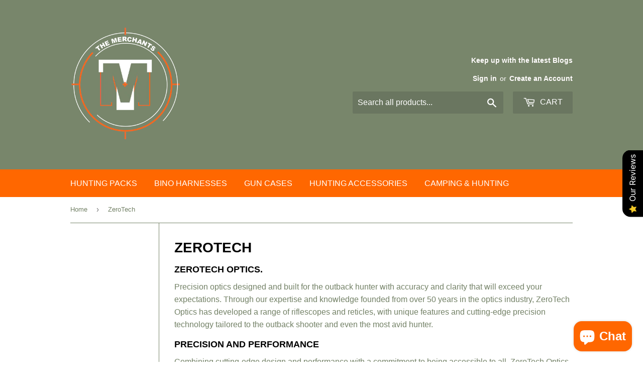

--- FILE ---
content_type: text/html; charset=utf-8
request_url: https://themerchants.com.au/collections/zero-tech
body_size: 24468
content:
<!doctype html>
<html lang="en-AU">
<!--[if lt IE 7]><html class="no-js lt-ie9 lt-ie8 lt-ie7" lang="en"> <![endif]-->
<!--[if IE 7]><html class="no-js lt-ie9 lt-ie8" lang="en"> <![endif]-->
<!--[if IE 8]><html class="no-js lt-ie9" lang="en"> <![endif]-->
<!--[if IE 9 ]><html class="ie9 no-js"> <![endif]-->
<!--[if (gt IE 9)|!(IE)]><!--> <html class="no-touch no-js"> <!--<![endif]-->
<head>
  <script>(function(H){H.className=H.className.replace(/\bno-js\b/,'js')})(document.documentElement)</script>
  <!-- Basic page needs ================================================== -->
  <meta http-equiv="Content-Language"
  content="en-au">
  <meta charset="utf-8">
  <meta http-equiv="X-UA-Compatible" content="IE=edge,chrome=1">

  
  <link rel="shortcut icon" href="//themerchants.com.au/cdn/shop/files/favicon10_32x32.jpg?v=1613519754" type="image/png" />
  

  <!-- Title and description ================================================== -->
  <title>
  ZeroTech Australia &ndash; The Merchants Store
  </title>


  
    <meta name="description" content="ZeroTech Optics. Precision optics designed and built for any hunter with accuracy and clarity that will exceed your expectations. Free Shipping">
  

  <!-- Product meta ================================================== -->
  <!-- /snippets/social-meta-tags.liquid -->




<meta property="og:site_name" content="The Merchants Store">
<meta property="og:url" content="https://themerchants.com.au/collections/zero-tech">
<meta property="og:title" content="ZeroTech">
<meta property="og:type" content="product.group">
<meta property="og:description" content="ZeroTech Optics. Precision optics designed and built for any hunter with accuracy and clarity that will exceed your expectations. Free Shipping">

<meta property="og:image" content="http://themerchants.com.au/cdn/shop/collections/images_1200x1200.png?v=1677805879">
<meta property="og:image:secure_url" content="https://themerchants.com.au/cdn/shop/collections/images_1200x1200.png?v=1677805879">


<meta name="twitter:card" content="summary_large_image">
<meta name="twitter:title" content="ZeroTech">
<meta name="twitter:description" content="ZeroTech Optics. Precision optics designed and built for any hunter with accuracy and clarity that will exceed your expectations. Free Shipping">


  <!-- Helpers ================================================== -->
  <link rel="canonical" href="https://themerchants.com.au/collections/zero-tech">
  <meta name="viewport" content="width=device-width,initial-scale=1">

  <!-- CSS ================================================== -->
  <link href="//themerchants.com.au/cdn/shop/t/25/assets/theme.scss.css?v=95826302002099180641764040329" rel="stylesheet" type="text/css" media="all" />
  




  <!-- Header hook for plugins ================================================== -->
  <script>window.performance && window.performance.mark && window.performance.mark('shopify.content_for_header.start');</script><meta name="google-site-verification" content="NigVRtFbqJRbpUdEazOHgs2pdB1WaJBtAYuD8Nl3jIg">
<meta name="google-site-verification" content="0g1clTpWrHpkFRWIa25tmM4rBVjIHT_ThzN639GV-dA">
<meta id="shopify-digital-wallet" name="shopify-digital-wallet" content="/26789626/digital_wallets/dialog">
<meta name="shopify-checkout-api-token" content="aa2eb52312e81b53000b3286d64209ee">
<meta id="in-context-paypal-metadata" data-shop-id="26789626" data-venmo-supported="false" data-environment="production" data-locale="en_US" data-paypal-v4="true" data-currency="AUD">
<link rel="alternate" type="application/atom+xml" title="Feed" href="/collections/zero-tech.atom" />
<link rel="alternate" type="application/json+oembed" href="https://themerchants.com.au/collections/zero-tech.oembed">
<script async="async" src="/checkouts/internal/preloads.js?locale=en-AU"></script>
<script id="shopify-features" type="application/json">{"accessToken":"aa2eb52312e81b53000b3286d64209ee","betas":["rich-media-storefront-analytics"],"domain":"themerchants.com.au","predictiveSearch":true,"shopId":26789626,"locale":"en"}</script>
<script>var Shopify = Shopify || {};
Shopify.shop = "themerchants.myshopify.com";
Shopify.locale = "en";
Shopify.currency = {"active":"AUD","rate":"1.0"};
Shopify.country = "AU";
Shopify.theme = {"name":"Copy of Theme export  themerchants-com-au-theme...","id":142191100104,"schema_name":"Supply","schema_version":"3.3.1","theme_store_id":null,"role":"main"};
Shopify.theme.handle = "null";
Shopify.theme.style = {"id":null,"handle":null};
Shopify.cdnHost = "themerchants.com.au/cdn";
Shopify.routes = Shopify.routes || {};
Shopify.routes.root = "/";</script>
<script type="module">!function(o){(o.Shopify=o.Shopify||{}).modules=!0}(window);</script>
<script>!function(o){function n(){var o=[];function n(){o.push(Array.prototype.slice.apply(arguments))}return n.q=o,n}var t=o.Shopify=o.Shopify||{};t.loadFeatures=n(),t.autoloadFeatures=n()}(window);</script>
<script id="shop-js-analytics" type="application/json">{"pageType":"collection"}</script>
<script defer="defer" async type="module" src="//themerchants.com.au/cdn/shopifycloud/shop-js/modules/v2/client.init-shop-cart-sync_BdyHc3Nr.en.esm.js"></script>
<script defer="defer" async type="module" src="//themerchants.com.au/cdn/shopifycloud/shop-js/modules/v2/chunk.common_Daul8nwZ.esm.js"></script>
<script type="module">
  await import("//themerchants.com.au/cdn/shopifycloud/shop-js/modules/v2/client.init-shop-cart-sync_BdyHc3Nr.en.esm.js");
await import("//themerchants.com.au/cdn/shopifycloud/shop-js/modules/v2/chunk.common_Daul8nwZ.esm.js");

  window.Shopify.SignInWithShop?.initShopCartSync?.({"fedCMEnabled":true,"windoidEnabled":true});

</script>
<script>(function() {
  var isLoaded = false;
  function asyncLoad() {
    if (isLoaded) return;
    isLoaded = true;
    var urls = ["https:\/\/omnisnippet1.com\/platforms\/shopify.js?source=scriptTag\u0026v=2025-06-17T03\u0026shop=themerchants.myshopify.com"];
    for (var i = 0; i < urls.length; i++) {
      var s = document.createElement('script');
      s.type = 'text/javascript';
      s.async = true;
      s.src = urls[i];
      var x = document.getElementsByTagName('script')[0];
      x.parentNode.insertBefore(s, x);
    }
  };
  if(window.attachEvent) {
    window.attachEvent('onload', asyncLoad);
  } else {
    window.addEventListener('load', asyncLoad, false);
  }
})();</script>
<script id="__st">var __st={"a":26789626,"offset":39600,"reqid":"7657446b-5416-48f0-af52-563f7b98a54d-1768967163","pageurl":"themerchants.com.au\/collections\/zero-tech","u":"77f686ae0947","p":"collection","rtyp":"collection","rid":596035764424};</script>
<script>window.ShopifyPaypalV4VisibilityTracking = true;</script>
<script id="captcha-bootstrap">!function(){'use strict';const t='contact',e='account',n='new_comment',o=[[t,t],['blogs',n],['comments',n],[t,'customer']],c=[[e,'customer_login'],[e,'guest_login'],[e,'recover_customer_password'],[e,'create_customer']],r=t=>t.map((([t,e])=>`form[action*='/${t}']:not([data-nocaptcha='true']) input[name='form_type'][value='${e}']`)).join(','),a=t=>()=>t?[...document.querySelectorAll(t)].map((t=>t.form)):[];function s(){const t=[...o],e=r(t);return a(e)}const i='password',u='form_key',d=['recaptcha-v3-token','g-recaptcha-response','h-captcha-response',i],f=()=>{try{return window.sessionStorage}catch{return}},m='__shopify_v',_=t=>t.elements[u];function p(t,e,n=!1){try{const o=window.sessionStorage,c=JSON.parse(o.getItem(e)),{data:r}=function(t){const{data:e,action:n}=t;return t[m]||n?{data:e,action:n}:{data:t,action:n}}(c);for(const[e,n]of Object.entries(r))t.elements[e]&&(t.elements[e].value=n);n&&o.removeItem(e)}catch(o){console.error('form repopulation failed',{error:o})}}const l='form_type',E='cptcha';function T(t){t.dataset[E]=!0}const w=window,h=w.document,L='Shopify',v='ce_forms',y='captcha';let A=!1;((t,e)=>{const n=(g='f06e6c50-85a8-45c8-87d0-21a2b65856fe',I='https://cdn.shopify.com/shopifycloud/storefront-forms-hcaptcha/ce_storefront_forms_captcha_hcaptcha.v1.5.2.iife.js',D={infoText:'Protected by hCaptcha',privacyText:'Privacy',termsText:'Terms'},(t,e,n)=>{const o=w[L][v],c=o.bindForm;if(c)return c(t,g,e,D).then(n);var r;o.q.push([[t,g,e,D],n]),r=I,A||(h.body.append(Object.assign(h.createElement('script'),{id:'captcha-provider',async:!0,src:r})),A=!0)});var g,I,D;w[L]=w[L]||{},w[L][v]=w[L][v]||{},w[L][v].q=[],w[L][y]=w[L][y]||{},w[L][y].protect=function(t,e){n(t,void 0,e),T(t)},Object.freeze(w[L][y]),function(t,e,n,w,h,L){const[v,y,A,g]=function(t,e,n){const i=e?o:[],u=t?c:[],d=[...i,...u],f=r(d),m=r(i),_=r(d.filter((([t,e])=>n.includes(e))));return[a(f),a(m),a(_),s()]}(w,h,L),I=t=>{const e=t.target;return e instanceof HTMLFormElement?e:e&&e.form},D=t=>v().includes(t);t.addEventListener('submit',(t=>{const e=I(t);if(!e)return;const n=D(e)&&!e.dataset.hcaptchaBound&&!e.dataset.recaptchaBound,o=_(e),c=g().includes(e)&&(!o||!o.value);(n||c)&&t.preventDefault(),c&&!n&&(function(t){try{if(!f())return;!function(t){const e=f();if(!e)return;const n=_(t);if(!n)return;const o=n.value;o&&e.removeItem(o)}(t);const e=Array.from(Array(32),(()=>Math.random().toString(36)[2])).join('');!function(t,e){_(t)||t.append(Object.assign(document.createElement('input'),{type:'hidden',name:u})),t.elements[u].value=e}(t,e),function(t,e){const n=f();if(!n)return;const o=[...t.querySelectorAll(`input[type='${i}']`)].map((({name:t})=>t)),c=[...d,...o],r={};for(const[a,s]of new FormData(t).entries())c.includes(a)||(r[a]=s);n.setItem(e,JSON.stringify({[m]:1,action:t.action,data:r}))}(t,e)}catch(e){console.error('failed to persist form',e)}}(e),e.submit())}));const S=(t,e)=>{t&&!t.dataset[E]&&(n(t,e.some((e=>e===t))),T(t))};for(const o of['focusin','change'])t.addEventListener(o,(t=>{const e=I(t);D(e)&&S(e,y())}));const B=e.get('form_key'),M=e.get(l),P=B&&M;t.addEventListener('DOMContentLoaded',(()=>{const t=y();if(P)for(const e of t)e.elements[l].value===M&&p(e,B);[...new Set([...A(),...v().filter((t=>'true'===t.dataset.shopifyCaptcha))])].forEach((e=>S(e,t)))}))}(h,new URLSearchParams(w.location.search),n,t,e,['guest_login'])})(!0,!0)}();</script>
<script integrity="sha256-4kQ18oKyAcykRKYeNunJcIwy7WH5gtpwJnB7kiuLZ1E=" data-source-attribution="shopify.loadfeatures" defer="defer" src="//themerchants.com.au/cdn/shopifycloud/storefront/assets/storefront/load_feature-a0a9edcb.js" crossorigin="anonymous"></script>
<script data-source-attribution="shopify.dynamic_checkout.dynamic.init">var Shopify=Shopify||{};Shopify.PaymentButton=Shopify.PaymentButton||{isStorefrontPortableWallets:!0,init:function(){window.Shopify.PaymentButton.init=function(){};var t=document.createElement("script");t.src="https://themerchants.com.au/cdn/shopifycloud/portable-wallets/latest/portable-wallets.en.js",t.type="module",document.head.appendChild(t)}};
</script>
<script data-source-attribution="shopify.dynamic_checkout.buyer_consent">
  function portableWalletsHideBuyerConsent(e){var t=document.getElementById("shopify-buyer-consent"),n=document.getElementById("shopify-subscription-policy-button");t&&n&&(t.classList.add("hidden"),t.setAttribute("aria-hidden","true"),n.removeEventListener("click",e))}function portableWalletsShowBuyerConsent(e){var t=document.getElementById("shopify-buyer-consent"),n=document.getElementById("shopify-subscription-policy-button");t&&n&&(t.classList.remove("hidden"),t.removeAttribute("aria-hidden"),n.addEventListener("click",e))}window.Shopify?.PaymentButton&&(window.Shopify.PaymentButton.hideBuyerConsent=portableWalletsHideBuyerConsent,window.Shopify.PaymentButton.showBuyerConsent=portableWalletsShowBuyerConsent);
</script>
<script data-source-attribution="shopify.dynamic_checkout.cart.bootstrap">document.addEventListener("DOMContentLoaded",(function(){function t(){return document.querySelector("shopify-accelerated-checkout-cart, shopify-accelerated-checkout")}if(t())Shopify.PaymentButton.init();else{new MutationObserver((function(e,n){t()&&(Shopify.PaymentButton.init(),n.disconnect())})).observe(document.body,{childList:!0,subtree:!0})}}));
</script>
<link id="shopify-accelerated-checkout-styles" rel="stylesheet" media="screen" href="https://themerchants.com.au/cdn/shopifycloud/portable-wallets/latest/accelerated-checkout-backwards-compat.css" crossorigin="anonymous">
<style id="shopify-accelerated-checkout-cart">
        #shopify-buyer-consent {
  margin-top: 1em;
  display: inline-block;
  width: 100%;
}

#shopify-buyer-consent.hidden {
  display: none;
}

#shopify-subscription-policy-button {
  background: none;
  border: none;
  padding: 0;
  text-decoration: underline;
  font-size: inherit;
  cursor: pointer;
}

#shopify-subscription-policy-button::before {
  box-shadow: none;
}

      </style>

<script>window.performance && window.performance.mark && window.performance.mark('shopify.content_for_header.end');</script>

  

<!--[if lt IE 9]>
<script src="//cdnjs.cloudflare.com/ajax/libs/html5shiv/3.7.2/html5shiv.min.js" type="text/javascript"></script>
<![endif]-->
<!--[if (lte IE 9) ]><script src="//themerchants.com.au/cdn/shop/t/25/assets/match-media.min.js?v=1074" type="text/javascript"></script><![endif]-->


  
  

  <script src="//themerchants.com.au/cdn/shop/t/25/assets/jquery-2.2.3.min.js?v=58211863146907186831757033321" type="text/javascript"></script>

  <!--[if (gt IE 9)|!(IE)]><!--><script src="//themerchants.com.au/cdn/shop/t/25/assets/lazysizes.min.js?v=8147953233334221341757033321" async="async"></script><!--<![endif]-->
  <!--[if lte IE 9]><script src="//themerchants.com.au/cdn/shop/t/25/assets/lazysizes.min.js?v=8147953233334221341757033321"></script><![endif]-->

  <!--[if (gt IE 9)|!(IE)]><!--><script src="//themerchants.com.au/cdn/shop/t/25/assets/vendor.js?v=23204533626406551281757033321" defer="defer"></script><!--<![endif]-->
  <!--[if lte IE 9]><script src="//themerchants.com.au/cdn/shop/t/25/assets/vendor.js?v=23204533626406551281757033321"></script><![endif]-->

  <!--[if (gt IE 9)|!(IE)]><!--><script src="//themerchants.com.au/cdn/shop/t/25/assets/theme.js?v=14994489607046901341757033321" defer="defer"></script><!--<![endif]-->
  <!--[if lte IE 9]><script src="//themerchants.com.au/cdn/shop/t/25/assets/theme.js?v=14994489607046901341757033321"></script><![endif]-->


<script src="https://cdn.shopify.com/extensions/9aeeff42-16fd-458e-9b9f-872be2595c6f/0.2.0/assets/main.js" type="text/javascript" defer="defer"></script>
<link href="https://cdn.shopify.com/extensions/9aeeff42-16fd-458e-9b9f-872be2595c6f/0.2.0/assets/main.css" rel="stylesheet" type="text/css" media="all">
<script src="https://cdn.shopify.com/extensions/e8878072-2f6b-4e89-8082-94b04320908d/inbox-1254/assets/inbox-chat-loader.js" type="text/javascript" defer="defer"></script>
<script src="https://cdn.shopify.com/extensions/019b0289-a7b2-75c4-bc89-75da59821462/avada-app-75/assets/air-reviews.js" type="text/javascript" defer="defer"></script>
<link href="https://monorail-edge.shopifysvc.com" rel="dns-prefetch">
<script>(function(){if ("sendBeacon" in navigator && "performance" in window) {try {var session_token_from_headers = performance.getEntriesByType('navigation')[0].serverTiming.find(x => x.name == '_s').description;} catch {var session_token_from_headers = undefined;}var session_cookie_matches = document.cookie.match(/_shopify_s=([^;]*)/);var session_token_from_cookie = session_cookie_matches && session_cookie_matches.length === 2 ? session_cookie_matches[1] : "";var session_token = session_token_from_headers || session_token_from_cookie || "";function handle_abandonment_event(e) {var entries = performance.getEntries().filter(function(entry) {return /monorail-edge.shopifysvc.com/.test(entry.name);});if (!window.abandonment_tracked && entries.length === 0) {window.abandonment_tracked = true;var currentMs = Date.now();var navigation_start = performance.timing.navigationStart;var payload = {shop_id: 26789626,url: window.location.href,navigation_start,duration: currentMs - navigation_start,session_token,page_type: "collection"};window.navigator.sendBeacon("https://monorail-edge.shopifysvc.com/v1/produce", JSON.stringify({schema_id: "online_store_buyer_site_abandonment/1.1",payload: payload,metadata: {event_created_at_ms: currentMs,event_sent_at_ms: currentMs}}));}}window.addEventListener('pagehide', handle_abandonment_event);}}());</script>
<script id="web-pixels-manager-setup">(function e(e,d,r,n,o){if(void 0===o&&(o={}),!Boolean(null===(a=null===(i=window.Shopify)||void 0===i?void 0:i.analytics)||void 0===a?void 0:a.replayQueue)){var i,a;window.Shopify=window.Shopify||{};var t=window.Shopify;t.analytics=t.analytics||{};var s=t.analytics;s.replayQueue=[],s.publish=function(e,d,r){return s.replayQueue.push([e,d,r]),!0};try{self.performance.mark("wpm:start")}catch(e){}var l=function(){var e={modern:/Edge?\/(1{2}[4-9]|1[2-9]\d|[2-9]\d{2}|\d{4,})\.\d+(\.\d+|)|Firefox\/(1{2}[4-9]|1[2-9]\d|[2-9]\d{2}|\d{4,})\.\d+(\.\d+|)|Chrom(ium|e)\/(9{2}|\d{3,})\.\d+(\.\d+|)|(Maci|X1{2}).+ Version\/(15\.\d+|(1[6-9]|[2-9]\d|\d{3,})\.\d+)([,.]\d+|)( \(\w+\)|)( Mobile\/\w+|) Safari\/|Chrome.+OPR\/(9{2}|\d{3,})\.\d+\.\d+|(CPU[ +]OS|iPhone[ +]OS|CPU[ +]iPhone|CPU IPhone OS|CPU iPad OS)[ +]+(15[._]\d+|(1[6-9]|[2-9]\d|\d{3,})[._]\d+)([._]\d+|)|Android:?[ /-](13[3-9]|1[4-9]\d|[2-9]\d{2}|\d{4,})(\.\d+|)(\.\d+|)|Android.+Firefox\/(13[5-9]|1[4-9]\d|[2-9]\d{2}|\d{4,})\.\d+(\.\d+|)|Android.+Chrom(ium|e)\/(13[3-9]|1[4-9]\d|[2-9]\d{2}|\d{4,})\.\d+(\.\d+|)|SamsungBrowser\/([2-9]\d|\d{3,})\.\d+/,legacy:/Edge?\/(1[6-9]|[2-9]\d|\d{3,})\.\d+(\.\d+|)|Firefox\/(5[4-9]|[6-9]\d|\d{3,})\.\d+(\.\d+|)|Chrom(ium|e)\/(5[1-9]|[6-9]\d|\d{3,})\.\d+(\.\d+|)([\d.]+$|.*Safari\/(?![\d.]+ Edge\/[\d.]+$))|(Maci|X1{2}).+ Version\/(10\.\d+|(1[1-9]|[2-9]\d|\d{3,})\.\d+)([,.]\d+|)( \(\w+\)|)( Mobile\/\w+|) Safari\/|Chrome.+OPR\/(3[89]|[4-9]\d|\d{3,})\.\d+\.\d+|(CPU[ +]OS|iPhone[ +]OS|CPU[ +]iPhone|CPU IPhone OS|CPU iPad OS)[ +]+(10[._]\d+|(1[1-9]|[2-9]\d|\d{3,})[._]\d+)([._]\d+|)|Android:?[ /-](13[3-9]|1[4-9]\d|[2-9]\d{2}|\d{4,})(\.\d+|)(\.\d+|)|Mobile Safari.+OPR\/([89]\d|\d{3,})\.\d+\.\d+|Android.+Firefox\/(13[5-9]|1[4-9]\d|[2-9]\d{2}|\d{4,})\.\d+(\.\d+|)|Android.+Chrom(ium|e)\/(13[3-9]|1[4-9]\d|[2-9]\d{2}|\d{4,})\.\d+(\.\d+|)|Android.+(UC? ?Browser|UCWEB|U3)[ /]?(15\.([5-9]|\d{2,})|(1[6-9]|[2-9]\d|\d{3,})\.\d+)\.\d+|SamsungBrowser\/(5\.\d+|([6-9]|\d{2,})\.\d+)|Android.+MQ{2}Browser\/(14(\.(9|\d{2,})|)|(1[5-9]|[2-9]\d|\d{3,})(\.\d+|))(\.\d+|)|K[Aa][Ii]OS\/(3\.\d+|([4-9]|\d{2,})\.\d+)(\.\d+|)/},d=e.modern,r=e.legacy,n=navigator.userAgent;return n.match(d)?"modern":n.match(r)?"legacy":"unknown"}(),u="modern"===l?"modern":"legacy",c=(null!=n?n:{modern:"",legacy:""})[u],f=function(e){return[e.baseUrl,"/wpm","/b",e.hashVersion,"modern"===e.buildTarget?"m":"l",".js"].join("")}({baseUrl:d,hashVersion:r,buildTarget:u}),m=function(e){var d=e.version,r=e.bundleTarget,n=e.surface,o=e.pageUrl,i=e.monorailEndpoint;return{emit:function(e){var a=e.status,t=e.errorMsg,s=(new Date).getTime(),l=JSON.stringify({metadata:{event_sent_at_ms:s},events:[{schema_id:"web_pixels_manager_load/3.1",payload:{version:d,bundle_target:r,page_url:o,status:a,surface:n,error_msg:t},metadata:{event_created_at_ms:s}}]});if(!i)return console&&console.warn&&console.warn("[Web Pixels Manager] No Monorail endpoint provided, skipping logging."),!1;try{return self.navigator.sendBeacon.bind(self.navigator)(i,l)}catch(e){}var u=new XMLHttpRequest;try{return u.open("POST",i,!0),u.setRequestHeader("Content-Type","text/plain"),u.send(l),!0}catch(e){return console&&console.warn&&console.warn("[Web Pixels Manager] Got an unhandled error while logging to Monorail."),!1}}}}({version:r,bundleTarget:l,surface:e.surface,pageUrl:self.location.href,monorailEndpoint:e.monorailEndpoint});try{o.browserTarget=l,function(e){var d=e.src,r=e.async,n=void 0===r||r,o=e.onload,i=e.onerror,a=e.sri,t=e.scriptDataAttributes,s=void 0===t?{}:t,l=document.createElement("script"),u=document.querySelector("head"),c=document.querySelector("body");if(l.async=n,l.src=d,a&&(l.integrity=a,l.crossOrigin="anonymous"),s)for(var f in s)if(Object.prototype.hasOwnProperty.call(s,f))try{l.dataset[f]=s[f]}catch(e){}if(o&&l.addEventListener("load",o),i&&l.addEventListener("error",i),u)u.appendChild(l);else{if(!c)throw new Error("Did not find a head or body element to append the script");c.appendChild(l)}}({src:f,async:!0,onload:function(){if(!function(){var e,d;return Boolean(null===(d=null===(e=window.Shopify)||void 0===e?void 0:e.analytics)||void 0===d?void 0:d.initialized)}()){var d=window.webPixelsManager.init(e)||void 0;if(d){var r=window.Shopify.analytics;r.replayQueue.forEach((function(e){var r=e[0],n=e[1],o=e[2];d.publishCustomEvent(r,n,o)})),r.replayQueue=[],r.publish=d.publishCustomEvent,r.visitor=d.visitor,r.initialized=!0}}},onerror:function(){return m.emit({status:"failed",errorMsg:"".concat(f," has failed to load")})},sri:function(e){var d=/^sha384-[A-Za-z0-9+/=]+$/;return"string"==typeof e&&d.test(e)}(c)?c:"",scriptDataAttributes:o}),m.emit({status:"loading"})}catch(e){m.emit({status:"failed",errorMsg:(null==e?void 0:e.message)||"Unknown error"})}}})({shopId: 26789626,storefrontBaseUrl: "https://themerchants.com.au",extensionsBaseUrl: "https://extensions.shopifycdn.com/cdn/shopifycloud/web-pixels-manager",monorailEndpoint: "https://monorail-edge.shopifysvc.com/unstable/produce_batch",surface: "storefront-renderer",enabledBetaFlags: ["2dca8a86"],webPixelsConfigList: [{"id":"862486728","configuration":"{\"apiURL\":\"https:\/\/api.omnisend.com\",\"appURL\":\"https:\/\/app.omnisend.com\",\"brandID\":\"6850dca0dd682116e9c7a93a\",\"trackingURL\":\"https:\/\/wt.omnisendlink.com\"}","eventPayloadVersion":"v1","runtimeContext":"STRICT","scriptVersion":"aa9feb15e63a302383aa48b053211bbb","type":"APP","apiClientId":186001,"privacyPurposes":["ANALYTICS","MARKETING","SALE_OF_DATA"],"dataSharingAdjustments":{"protectedCustomerApprovalScopes":["read_customer_address","read_customer_email","read_customer_name","read_customer_personal_data","read_customer_phone"]}},{"id":"462258376","configuration":"{\"config\":\"{\\\"pixel_id\\\":\\\"AW-604293252\\\",\\\"target_country\\\":\\\"AU\\\",\\\"gtag_events\\\":[{\\\"type\\\":\\\"search\\\",\\\"action_label\\\":\\\"AW-604293252\\\/-W_1CJSu_NoBEISRk6AC\\\"},{\\\"type\\\":\\\"begin_checkout\\\",\\\"action_label\\\":\\\"AW-604293252\\\/Vpa9CJGu_NoBEISRk6AC\\\"},{\\\"type\\\":\\\"view_item\\\",\\\"action_label\\\":[\\\"AW-604293252\\\/BBmkCIuu_NoBEISRk6AC\\\",\\\"MC-4RBT2NJ9DP\\\"]},{\\\"type\\\":\\\"purchase\\\",\\\"action_label\\\":[\\\"AW-604293252\\\/PkB8CIiu_NoBEISRk6AC\\\",\\\"MC-4RBT2NJ9DP\\\"]},{\\\"type\\\":\\\"page_view\\\",\\\"action_label\\\":[\\\"AW-604293252\\\/CGNrCIWu_NoBEISRk6AC\\\",\\\"MC-4RBT2NJ9DP\\\"]},{\\\"type\\\":\\\"add_payment_info\\\",\\\"action_label\\\":\\\"AW-604293252\\\/0Sj_CJeu_NoBEISRk6AC\\\"},{\\\"type\\\":\\\"add_to_cart\\\",\\\"action_label\\\":\\\"AW-604293252\\\/p3pmCI6u_NoBEISRk6AC\\\"}],\\\"enable_monitoring_mode\\\":false}\"}","eventPayloadVersion":"v1","runtimeContext":"OPEN","scriptVersion":"b2a88bafab3e21179ed38636efcd8a93","type":"APP","apiClientId":1780363,"privacyPurposes":[],"dataSharingAdjustments":{"protectedCustomerApprovalScopes":["read_customer_address","read_customer_email","read_customer_name","read_customer_personal_data","read_customer_phone"]}},{"id":"244941000","configuration":"{\"pixel_id\":\"1695668153857170\",\"pixel_type\":\"facebook_pixel\",\"metaapp_system_user_token\":\"-\"}","eventPayloadVersion":"v1","runtimeContext":"OPEN","scriptVersion":"ca16bc87fe92b6042fbaa3acc2fbdaa6","type":"APP","apiClientId":2329312,"privacyPurposes":["ANALYTICS","MARKETING","SALE_OF_DATA"],"dataSharingAdjustments":{"protectedCustomerApprovalScopes":["read_customer_address","read_customer_email","read_customer_name","read_customer_personal_data","read_customer_phone"]}},{"id":"55738568","eventPayloadVersion":"v1","runtimeContext":"LAX","scriptVersion":"1","type":"CUSTOM","privacyPurposes":["MARKETING"],"name":"Meta pixel (migrated)"},{"id":"shopify-app-pixel","configuration":"{}","eventPayloadVersion":"v1","runtimeContext":"STRICT","scriptVersion":"0450","apiClientId":"shopify-pixel","type":"APP","privacyPurposes":["ANALYTICS","MARKETING"]},{"id":"shopify-custom-pixel","eventPayloadVersion":"v1","runtimeContext":"LAX","scriptVersion":"0450","apiClientId":"shopify-pixel","type":"CUSTOM","privacyPurposes":["ANALYTICS","MARKETING"]}],isMerchantRequest: false,initData: {"shop":{"name":"The Merchants Store","paymentSettings":{"currencyCode":"AUD"},"myshopifyDomain":"themerchants.myshopify.com","countryCode":"AU","storefrontUrl":"https:\/\/themerchants.com.au"},"customer":null,"cart":null,"checkout":null,"productVariants":[],"purchasingCompany":null},},"https://themerchants.com.au/cdn","fcfee988w5aeb613cpc8e4bc33m6693e112",{"modern":"","legacy":""},{"shopId":"26789626","storefrontBaseUrl":"https:\/\/themerchants.com.au","extensionBaseUrl":"https:\/\/extensions.shopifycdn.com\/cdn\/shopifycloud\/web-pixels-manager","surface":"storefront-renderer","enabledBetaFlags":"[\"2dca8a86\"]","isMerchantRequest":"false","hashVersion":"fcfee988w5aeb613cpc8e4bc33m6693e112","publish":"custom","events":"[[\"page_viewed\",{}],[\"collection_viewed\",{\"collection\":{\"id\":\"596035764424\",\"title\":\"ZeroTech\",\"productVariants\":[{\"price\":{\"amount\":749.0,\"currencyCode\":\"AUD\"},\"product\":{\"title\":\"Thrive HD Binoculars 10x42 THD1042  - ZeroTech\",\"vendor\":\"zerotech\",\"id\":\"7517055516872\",\"untranslatedTitle\":\"Thrive HD Binoculars 10x42 THD1042  - ZeroTech\",\"url\":\"\/products\/thrive-hd-binoculars-8x42-thd842-zerotech\",\"type\":\"spotting scope\"},\"id\":\"42573138952392\",\"image\":{\"src\":\"\/\/themerchants.com.au\/cdn\/shop\/products\/THD1042-Thrive-HD-10x42mm-Binocular-top.jpg?v=1677805463\"},\"sku\":\"THD1042\",\"title\":\"Default Title\",\"untranslatedTitle\":\"Default Title\"},{\"price\":{\"amount\":349.0,\"currencyCode\":\"AUD\"},\"product\":{\"title\":\"Thrive HD RED DOT THDRS28H - ZeroTech\",\"vendor\":\"zerotech\",\"id\":\"7517058040008\",\"untranslatedTitle\":\"Thrive HD RED DOT THDRS28H - ZeroTech\",\"url\":\"\/products\/thrive-red-dot-thrd25-zerotech\",\"type\":\"spotting scope\"},\"id\":\"42573151469768\",\"image\":{\"src\":\"\/\/themerchants.com.au\/cdn\/shop\/products\/THDRS28H.jpg?v=1677804634\"},\"sku\":\"THDRS28H\",\"title\":\"Default Title\",\"untranslatedTitle\":\"Default Title\"},{\"price\":{\"amount\":699.0,\"currencyCode\":\"AUD\"},\"product\":{\"title\":\"Thrive HD Binoculars 8x42 THD842  - ZeroTech\",\"vendor\":\"zerotech\",\"id\":\"7517056991432\",\"untranslatedTitle\":\"Thrive HD Binoculars 8x42 THD842  - ZeroTech\",\"url\":\"\/products\/copy-of-thrive-hd-binoculars-8x42-thd842-zerotech\",\"type\":\"spotting scope\"},\"id\":\"42573146063048\",\"image\":{\"src\":\"\/\/themerchants.com.au\/cdn\/shop\/products\/THD842-Thrive-HD-8x42mm-Binocular-Angle-1.jpg?v=1677804689\"},\"sku\":\"THD842\",\"title\":\"Default Title\",\"untranslatedTitle\":\"Default Title\"},{\"price\":{\"amount\":229.0,\"currencyCode\":\"AUD\"},\"product\":{\"title\":\"Thrive Binoculars 8x32 TH832  - ZeroTech\",\"vendor\":\"zerotech\",\"id\":\"7517056565448\",\"untranslatedTitle\":\"Thrive Binoculars 8x32 TH832  - ZeroTech\",\"url\":\"\/products\/thrive-binoculars-8x32-th832-zerotech-1\",\"type\":\"spotting scope\"},\"id\":\"42573144817864\",\"image\":{\"src\":\"\/\/themerchants.com.au\/cdn\/shop\/products\/TH832-8x32-Thrive-1.jpg?v=1677804894\"},\"sku\":\"TH832\",\"title\":\"Default Title\",\"untranslatedTitle\":\"Default Title\"},{\"price\":{\"amount\":349.0,\"currencyCode\":\"AUD\"},\"product\":{\"title\":\"Thrive HD Binoculars 10x25 THD1025  - ZeroTech\",\"vendor\":\"zerotech\",\"id\":\"7517055221960\",\"untranslatedTitle\":\"Thrive HD Binoculars 10x25 THD1025  - ZeroTech\",\"url\":\"\/products\/thrive-hd-binoculars-10x25-thd1025-zerotech\",\"type\":\"spotting scope\"},\"id\":\"42573136330952\",\"image\":{\"src\":\"\/\/themerchants.com.au\/cdn\/shop\/products\/THD1025-Thrive-HD-10x25mm-Binoculars-angle-2.jpg?v=1677804765\"},\"sku\":\"TH1025\",\"title\":\"Default Title\",\"untranslatedTitle\":\"Default Title\"},{\"price\":{\"amount\":329.0,\"currencyCode\":\"AUD\"},\"product\":{\"title\":\"Thrive HD Binoculars 8x25 THD825  - ZeroTech\",\"vendor\":\"zerotech\",\"id\":\"7517054369992\",\"untranslatedTitle\":\"Thrive HD Binoculars 8x25 THD825  - ZeroTech\",\"url\":\"\/products\/thrive-hd-binoculars-8x25-thd825-zerotech\",\"type\":\"spotting scope\"},\"id\":\"42573133742280\",\"image\":{\"src\":\"\/\/themerchants.com.au\/cdn\/shop\/products\/THD825-Thrive-HD-8x25mm-Binoculars-angle-2.jpg?v=1677804732\"},\"sku\":\"THD825\",\"title\":\"Default Title\",\"untranslatedTitle\":\"Default Title\"},{\"price\":{\"amount\":299.0,\"currencyCode\":\"AUD\"},\"product\":{\"title\":\"Thrive Binoculars 10x42 TH1042  - ZeroTech\",\"vendor\":\"zerotech\",\"id\":\"7517053944008\",\"untranslatedTitle\":\"Thrive Binoculars 10x42 TH1042  - ZeroTech\",\"url\":\"\/products\/thrive-binoculars-10x42-th1042-zerotech\",\"type\":\"spotting scope\"},\"id\":\"42573132136648\",\"image\":{\"src\":\"\/\/themerchants.com.au\/cdn\/shop\/products\/TH832-8x32-Thrive-1_7e675319-2e6d-4732-bbcf-4c4855aaf303.jpg?v=1677804990\"},\"sku\":\"TH1042\",\"title\":\"Default Title\",\"untranslatedTitle\":\"Default Title\"},{\"price\":{\"amount\":279.0,\"currencyCode\":\"AUD\"},\"product\":{\"title\":\"Thrive Binoculars 8x42 TH842  - ZeroTech\",\"vendor\":\"zerotech\",\"id\":\"7517053190344\",\"untranslatedTitle\":\"Thrive Binoculars 8x42 TH842  - ZeroTech\",\"url\":\"\/products\/copy-of-thrive-binoculars-8x42-th842-zerotech\",\"type\":\"spotting scope\"},\"id\":\"42573127188680\",\"image\":{\"src\":\"\/\/themerchants.com.au\/cdn\/shop\/products\/TH832-8x32-Thrive-1_99b084d5-3fc1-443c-8fa7-5452b75e4667.jpg?v=1677805030\"},\"sku\":\"TH842\",\"title\":\"Default Title\",\"untranslatedTitle\":\"Default Title\"},{\"price\":{\"amount\":249.0,\"currencyCode\":\"AUD\"},\"product\":{\"title\":\"Thrive Binoculars 10x32 TH1032  - ZeroTech\",\"vendor\":\"zerotech\",\"id\":\"7517052371144\",\"untranslatedTitle\":\"Thrive Binoculars 10x32 TH1032  - ZeroTech\",\"url\":\"\/products\/thrive-binoculars-8x32-th832-zerotech\",\"type\":\"spotting scope\"},\"id\":\"42573119815880\",\"image\":{\"src\":\"\/\/themerchants.com.au\/cdn\/shop\/products\/BINO-TH1032-10x32-Thrive-Zerotech.jpg?v=1677804864\"},\"sku\":\"TH1032\",\"title\":\"Default Title\",\"untranslatedTitle\":\"Default Title\"},{\"price\":{\"amount\":2990.0,\"currencyCode\":\"AUD\"},\"product\":{\"title\":\"Trace Advanced Spotting Scope - ZeroTech\",\"vendor\":\"zerotech\",\"id\":\"7517051683016\",\"untranslatedTitle\":\"Trace Advanced Spotting Scope - ZeroTech\",\"url\":\"\/products\/trace-advanced-spotting-scope-zerotech\",\"type\":\"spotting scope\"},\"id\":\"42573116276936\",\"image\":{\"src\":\"\/\/themerchants.com.au\/cdn\/shop\/products\/ZeroTechTraceAdvSpottingscopes.jpg?v=1677803352\"},\"sku\":\"TR206080F\",\"title\":\"Default Title\",\"untranslatedTitle\":\"Default Title\"}]}}]]"});</script><script>
  window.ShopifyAnalytics = window.ShopifyAnalytics || {};
  window.ShopifyAnalytics.meta = window.ShopifyAnalytics.meta || {};
  window.ShopifyAnalytics.meta.currency = 'AUD';
  var meta = {"products":[{"id":7517055516872,"gid":"gid:\/\/shopify\/Product\/7517055516872","vendor":"zerotech","type":"spotting scope","handle":"thrive-hd-binoculars-8x42-thd842-zerotech","variants":[{"id":42573138952392,"price":74900,"name":"Thrive HD Binoculars 10x42 THD1042  - ZeroTech","public_title":null,"sku":"THD1042"}],"remote":false},{"id":7517058040008,"gid":"gid:\/\/shopify\/Product\/7517058040008","vendor":"zerotech","type":"spotting scope","handle":"thrive-red-dot-thrd25-zerotech","variants":[{"id":42573151469768,"price":34900,"name":"Thrive HD RED DOT THDRS28H - ZeroTech","public_title":null,"sku":"THDRS28H"}],"remote":false},{"id":7517056991432,"gid":"gid:\/\/shopify\/Product\/7517056991432","vendor":"zerotech","type":"spotting scope","handle":"copy-of-thrive-hd-binoculars-8x42-thd842-zerotech","variants":[{"id":42573146063048,"price":69900,"name":"Thrive HD Binoculars 8x42 THD842  - ZeroTech","public_title":null,"sku":"THD842"}],"remote":false},{"id":7517056565448,"gid":"gid:\/\/shopify\/Product\/7517056565448","vendor":"zerotech","type":"spotting scope","handle":"thrive-binoculars-8x32-th832-zerotech-1","variants":[{"id":42573144817864,"price":22900,"name":"Thrive Binoculars 8x32 TH832  - ZeroTech","public_title":null,"sku":"TH832"}],"remote":false},{"id":7517055221960,"gid":"gid:\/\/shopify\/Product\/7517055221960","vendor":"zerotech","type":"spotting scope","handle":"thrive-hd-binoculars-10x25-thd1025-zerotech","variants":[{"id":42573136330952,"price":34900,"name":"Thrive HD Binoculars 10x25 THD1025  - ZeroTech","public_title":null,"sku":"TH1025"}],"remote":false},{"id":7517054369992,"gid":"gid:\/\/shopify\/Product\/7517054369992","vendor":"zerotech","type":"spotting scope","handle":"thrive-hd-binoculars-8x25-thd825-zerotech","variants":[{"id":42573133742280,"price":32900,"name":"Thrive HD Binoculars 8x25 THD825  - ZeroTech","public_title":null,"sku":"THD825"}],"remote":false},{"id":7517053944008,"gid":"gid:\/\/shopify\/Product\/7517053944008","vendor":"zerotech","type":"spotting scope","handle":"thrive-binoculars-10x42-th1042-zerotech","variants":[{"id":42573132136648,"price":29900,"name":"Thrive Binoculars 10x42 TH1042  - ZeroTech","public_title":null,"sku":"TH1042"}],"remote":false},{"id":7517053190344,"gid":"gid:\/\/shopify\/Product\/7517053190344","vendor":"zerotech","type":"spotting scope","handle":"copy-of-thrive-binoculars-8x42-th842-zerotech","variants":[{"id":42573127188680,"price":27900,"name":"Thrive Binoculars 8x42 TH842  - ZeroTech","public_title":null,"sku":"TH842"}],"remote":false},{"id":7517052371144,"gid":"gid:\/\/shopify\/Product\/7517052371144","vendor":"zerotech","type":"spotting scope","handle":"thrive-binoculars-8x32-th832-zerotech","variants":[{"id":42573119815880,"price":24900,"name":"Thrive Binoculars 10x32 TH1032  - ZeroTech","public_title":null,"sku":"TH1032"}],"remote":false},{"id":7517051683016,"gid":"gid:\/\/shopify\/Product\/7517051683016","vendor":"zerotech","type":"spotting scope","handle":"trace-advanced-spotting-scope-zerotech","variants":[{"id":42573116276936,"price":299000,"name":"Trace Advanced Spotting Scope - ZeroTech","public_title":null,"sku":"TR206080F"}],"remote":false}],"page":{"pageType":"collection","resourceType":"collection","resourceId":596035764424,"requestId":"7657446b-5416-48f0-af52-563f7b98a54d-1768967163"}};
  for (var attr in meta) {
    window.ShopifyAnalytics.meta[attr] = meta[attr];
  }
</script>
<script class="analytics">
  (function () {
    var customDocumentWrite = function(content) {
      var jquery = null;

      if (window.jQuery) {
        jquery = window.jQuery;
      } else if (window.Checkout && window.Checkout.$) {
        jquery = window.Checkout.$;
      }

      if (jquery) {
        jquery('body').append(content);
      }
    };

    var hasLoggedConversion = function(token) {
      if (token) {
        return document.cookie.indexOf('loggedConversion=' + token) !== -1;
      }
      return false;
    }

    var setCookieIfConversion = function(token) {
      if (token) {
        var twoMonthsFromNow = new Date(Date.now());
        twoMonthsFromNow.setMonth(twoMonthsFromNow.getMonth() + 2);

        document.cookie = 'loggedConversion=' + token + '; expires=' + twoMonthsFromNow;
      }
    }

    var trekkie = window.ShopifyAnalytics.lib = window.trekkie = window.trekkie || [];
    if (trekkie.integrations) {
      return;
    }
    trekkie.methods = [
      'identify',
      'page',
      'ready',
      'track',
      'trackForm',
      'trackLink'
    ];
    trekkie.factory = function(method) {
      return function() {
        var args = Array.prototype.slice.call(arguments);
        args.unshift(method);
        trekkie.push(args);
        return trekkie;
      };
    };
    for (var i = 0; i < trekkie.methods.length; i++) {
      var key = trekkie.methods[i];
      trekkie[key] = trekkie.factory(key);
    }
    trekkie.load = function(config) {
      trekkie.config = config || {};
      trekkie.config.initialDocumentCookie = document.cookie;
      var first = document.getElementsByTagName('script')[0];
      var script = document.createElement('script');
      script.type = 'text/javascript';
      script.onerror = function(e) {
        var scriptFallback = document.createElement('script');
        scriptFallback.type = 'text/javascript';
        scriptFallback.onerror = function(error) {
                var Monorail = {
      produce: function produce(monorailDomain, schemaId, payload) {
        var currentMs = new Date().getTime();
        var event = {
          schema_id: schemaId,
          payload: payload,
          metadata: {
            event_created_at_ms: currentMs,
            event_sent_at_ms: currentMs
          }
        };
        return Monorail.sendRequest("https://" + monorailDomain + "/v1/produce", JSON.stringify(event));
      },
      sendRequest: function sendRequest(endpointUrl, payload) {
        // Try the sendBeacon API
        if (window && window.navigator && typeof window.navigator.sendBeacon === 'function' && typeof window.Blob === 'function' && !Monorail.isIos12()) {
          var blobData = new window.Blob([payload], {
            type: 'text/plain'
          });

          if (window.navigator.sendBeacon(endpointUrl, blobData)) {
            return true;
          } // sendBeacon was not successful

        } // XHR beacon

        var xhr = new XMLHttpRequest();

        try {
          xhr.open('POST', endpointUrl);
          xhr.setRequestHeader('Content-Type', 'text/plain');
          xhr.send(payload);
        } catch (e) {
          console.log(e);
        }

        return false;
      },
      isIos12: function isIos12() {
        return window.navigator.userAgent.lastIndexOf('iPhone; CPU iPhone OS 12_') !== -1 || window.navigator.userAgent.lastIndexOf('iPad; CPU OS 12_') !== -1;
      }
    };
    Monorail.produce('monorail-edge.shopifysvc.com',
      'trekkie_storefront_load_errors/1.1',
      {shop_id: 26789626,
      theme_id: 142191100104,
      app_name: "storefront",
      context_url: window.location.href,
      source_url: "//themerchants.com.au/cdn/s/trekkie.storefront.cd680fe47e6c39ca5d5df5f0a32d569bc48c0f27.min.js"});

        };
        scriptFallback.async = true;
        scriptFallback.src = '//themerchants.com.au/cdn/s/trekkie.storefront.cd680fe47e6c39ca5d5df5f0a32d569bc48c0f27.min.js';
        first.parentNode.insertBefore(scriptFallback, first);
      };
      script.async = true;
      script.src = '//themerchants.com.au/cdn/s/trekkie.storefront.cd680fe47e6c39ca5d5df5f0a32d569bc48c0f27.min.js';
      first.parentNode.insertBefore(script, first);
    };
    trekkie.load(
      {"Trekkie":{"appName":"storefront","development":false,"defaultAttributes":{"shopId":26789626,"isMerchantRequest":null,"themeId":142191100104,"themeCityHash":"6946023402224033970","contentLanguage":"en","currency":"AUD","eventMetadataId":"c9a9d933-354d-4e26-8ea7-fbeafaca408d"},"isServerSideCookieWritingEnabled":true,"monorailRegion":"shop_domain","enabledBetaFlags":["65f19447"]},"Session Attribution":{},"S2S":{"facebookCapiEnabled":true,"source":"trekkie-storefront-renderer","apiClientId":580111}}
    );

    var loaded = false;
    trekkie.ready(function() {
      if (loaded) return;
      loaded = true;

      window.ShopifyAnalytics.lib = window.trekkie;

      var originalDocumentWrite = document.write;
      document.write = customDocumentWrite;
      try { window.ShopifyAnalytics.merchantGoogleAnalytics.call(this); } catch(error) {};
      document.write = originalDocumentWrite;

      window.ShopifyAnalytics.lib.page(null,{"pageType":"collection","resourceType":"collection","resourceId":596035764424,"requestId":"7657446b-5416-48f0-af52-563f7b98a54d-1768967163","shopifyEmitted":true});

      var match = window.location.pathname.match(/checkouts\/(.+)\/(thank_you|post_purchase)/)
      var token = match? match[1]: undefined;
      if (!hasLoggedConversion(token)) {
        setCookieIfConversion(token);
        window.ShopifyAnalytics.lib.track("Viewed Product Category",{"currency":"AUD","category":"Collection: zero-tech","collectionName":"zero-tech","collectionId":596035764424,"nonInteraction":true},undefined,undefined,{"shopifyEmitted":true});
      }
    });


        var eventsListenerScript = document.createElement('script');
        eventsListenerScript.async = true;
        eventsListenerScript.src = "//themerchants.com.au/cdn/shopifycloud/storefront/assets/shop_events_listener-3da45d37.js";
        document.getElementsByTagName('head')[0].appendChild(eventsListenerScript);

})();</script>
  <script>
  if (!window.ga || (window.ga && typeof window.ga !== 'function')) {
    window.ga = function ga() {
      (window.ga.q = window.ga.q || []).push(arguments);
      if (window.Shopify && window.Shopify.analytics && typeof window.Shopify.analytics.publish === 'function') {
        window.Shopify.analytics.publish("ga_stub_called", {}, {sendTo: "google_osp_migration"});
      }
      console.error("Shopify's Google Analytics stub called with:", Array.from(arguments), "\nSee https://help.shopify.com/manual/promoting-marketing/pixels/pixel-migration#google for more information.");
    };
    if (window.Shopify && window.Shopify.analytics && typeof window.Shopify.analytics.publish === 'function') {
      window.Shopify.analytics.publish("ga_stub_initialized", {}, {sendTo: "google_osp_migration"});
    }
  }
</script>
<script
  defer
  src="https://themerchants.com.au/cdn/shopifycloud/perf-kit/shopify-perf-kit-3.0.4.min.js"
  data-application="storefront-renderer"
  data-shop-id="26789626"
  data-render-region="gcp-us-central1"
  data-page-type="collection"
  data-theme-instance-id="142191100104"
  data-theme-name="Supply"
  data-theme-version="3.3.1"
  data-monorail-region="shop_domain"
  data-resource-timing-sampling-rate="10"
  data-shs="true"
  data-shs-beacon="true"
  data-shs-export-with-fetch="true"
  data-shs-logs-sample-rate="1"
  data-shs-beacon-endpoint="https://themerchants.com.au/api/collect"
></script>
</head>

<body id="zerotech-australia" class="template-collection" >

  <div id="shopify-section-header" class="shopify-section header-section"><header class="site-header" role="banner" data-section-id="header" data-section-type="header-section">
  <div class="wrapper">

    <div class="grid--full">
      <div class="grid-item large--one-half">
        
          <div class="h1 header-logo" itemscope itemtype="http://schema.org/Organization">
        
          
          

          <a href="/" itemprop="url">
            <div class="lazyload__image-wrapper no-js header-logo__image" style="max-width:220px;">
              <div style="padding-top:112.25626740947077%;">
                <img class="lazyload js"
                  data-src="//themerchants.com.au/cdn/shop/files/merchantslogo100_{width}x.png?v=1613519724"
                  data-widths="[180, 360, 540, 720, 900, 1080, 1296, 1512, 1728, 2048]"
                  data-aspectratio="0.890818858560794"
                  data-sizes="auto"
                  alt="Hunting Australia"
                  style="width:220px;">
              </div>
            </div>
            <noscript>
              
              <img src="//themerchants.com.au/cdn/shop/files/merchantslogo100_220x.png?v=1613519724"
                srcset="//themerchants.com.au/cdn/shop/files/merchantslogo100_220x.png?v=1613519724 1x, //themerchants.com.au/cdn/shop/files/merchantslogo100_220x@2x.png?v=1613519724 2x"
                alt="Hunting Australia"
                itemprop="logo"
                style="max-width:220px;">
            </noscript>
          </a>
          
        
          </div>
        
      </div>

      <div class="grid-item large--one-half text-center large--text-right">
        
          <div class="site-header--text-links">
            
              
                <a href="/blogs/news">
              

                <p>Keep up with the latest Blogs</p>

              
                </a>
              
            

            
              <span class="site-header--meta-links medium-down--hide">
                
                  <a href="https://account.themerchants.com.au?locale=en&amp;region_country=AU" id="customer_login_link">Sign in</a>
                  <span class="site-header--spacer">or</span>
                  <a href="https://account.themerchants.com.au?locale=en" id="customer_register_link">Create an Account</a>
                
              </span>
            
          </div>

          <br class="medium-down--hide">
        

        <form action="/search" method="get" class="search-bar" role="search">
  <input type="hidden" name="type" value="product">

  <input type="search" name="q" value="" placeholder="Search all products..." aria-label="Search all products...">
  <button type="submit" class="search-bar--submit icon-fallback-text">
    <span class="icon icon-search" aria-hidden="true"></span>
    <span class="fallback-text">Search</span>
  </button>
</form>


        <a href="/cart" class="header-cart-btn cart-toggle">
          <span class="icon icon-cart"></span>
          Cart <span class="cart-count cart-badge--desktop hidden-count">0</span>
        </a>
      </div>
    </div>

  </div>
</header>

<div id="mobileNavBar">
  <div class="display-table-cell">
    <button class="menu-toggle mobileNavBar-link" aria-controls="navBar" aria-expanded="false"><span class="icon icon-hamburger" aria-hidden="true"></span>Menu</button>
  </div>
  <div class="display-table-cell">
    <a href="/cart" class="cart-toggle mobileNavBar-link">
      <span class="icon icon-cart"></span>
      Cart <span class="cart-count hidden-count">0</span>
    </a>
  </div>
</div>

<nav class="nav-bar" id="navBar" role="navigation">
  <div class="wrapper">
    <form action="/search" method="get" class="search-bar" role="search">
  <input type="hidden" name="type" value="product">

  <input type="search" name="q" value="" placeholder="Search all products..." aria-label="Search all products...">
  <button type="submit" class="search-bar--submit icon-fallback-text">
    <span class="icon icon-search" aria-hidden="true"></span>
    <span class="fallback-text">Search</span>
  </button>
</form>

    <ul class="mobile-nav" id="MobileNav">
  
  <li class="large--hide">
    <a href="/">Home</a>
  </li>
  
  
    
      <li>
        <a
          href="/collections/backpacks"
          class="mobile-nav--link"
          data-meganav-type="child"
          >
            Hunting Packs
        </a>
      </li>
    
  
    
      <li>
        <a
          href="/collections/bino-harnesses"
          class="mobile-nav--link"
          data-meganav-type="child"
          >
            Bino Harnesses
        </a>
      </li>
    
  
    
      <li>
        <a
          href="/collections/gun-cases"
          class="mobile-nav--link"
          data-meganav-type="child"
          >
            Gun Cases
        </a>
      </li>
    
  
    
      <li>
        <a
          href="/collections/hunting-accessories"
          class="mobile-nav--link"
          data-meganav-type="child"
          >
            Hunting Accessories
        </a>
      </li>
    
  
    
      <li>
        <a
          href="/collections/camping-outdoors"
          class="mobile-nav--link"
          data-meganav-type="child"
          >
            Camping &amp; Hunting
        </a>
      </li>
    
  

  
    
      <li class="customer-navlink large--hide"><a href="https://account.themerchants.com.au?locale=en&amp;region_country=AU" id="customer_login_link">Sign in</a></li>
      <li class="customer-navlink large--hide"><a href="https://account.themerchants.com.au?locale=en" id="customer_register_link">Create an Account</a></li>
    
  
</ul>

    <ul class="site-nav" id="AccessibleNav">
  
  <li class="large--hide">
    <a href="/">Home</a>
  </li>
  
  
    
      <li>
        <a
          href="/collections/backpacks"
          class="site-nav--link"
          data-meganav-type="child"
          >
            Hunting Packs
        </a>
      </li>
    
  
    
      <li>
        <a
          href="/collections/bino-harnesses"
          class="site-nav--link"
          data-meganav-type="child"
          >
            Bino Harnesses
        </a>
      </li>
    
  
    
      <li>
        <a
          href="/collections/gun-cases"
          class="site-nav--link"
          data-meganav-type="child"
          >
            Gun Cases
        </a>
      </li>
    
  
    
      <li>
        <a
          href="/collections/hunting-accessories"
          class="site-nav--link"
          data-meganav-type="child"
          >
            Hunting Accessories
        </a>
      </li>
    
  
    
      <li>
        <a
          href="/collections/camping-outdoors"
          class="site-nav--link"
          data-meganav-type="child"
          >
            Camping &amp; Hunting
        </a>
      </li>
    
  

  
    
      <li class="customer-navlink large--hide"><a href="https://account.themerchants.com.au?locale=en&amp;region_country=AU" id="customer_login_link">Sign in</a></li>
      <li class="customer-navlink large--hide"><a href="https://account.themerchants.com.au?locale=en" id="customer_register_link">Create an Account</a></li>
    
  
</ul>
  </div>
</nav>


</div>

  <main class="wrapper main-content" role="main">

    

<div id="shopify-section-collection-template" class="shopify-section collection-template-section">








<nav class="breadcrumb" role="navigation" aria-label="breadcrumbs">
  <a href="/" title="Back to the frontpage">Home</a>

  

    <span class="divider" aria-hidden="true">&rsaquo;</span>

    
      <span>ZeroTech</span>
    

  
</nav>






<div class="grid grid-border">

  
  <aside class="sidebar grid-item large--one-fifth collection-filters" id="collectionFilters">
    


  

    <div class="grid-uniform">
      
      
    </div>

    <script>
    $(function() {
      var filters = $('.advanced-filter'),
        el,
        elGroup,
        elHandle,
        activeTagInGroup;

      filters.on('click', function(e) {
        el = $(this);
        elGroup = el.data('group');
        elHandle = el.data('handle');
        activeTagInGroup = $('.active-filter[data-group="'+ elGroup +'"]');
        // If the tag clicked is not already active and its group contains an active tag, we will swap tag within the group.
        if ( !el.hasClass('active-filter')  && activeTagInGroup.size() ) {
          e.preventDefault();
          location.href = location.href
            // swap tag
            .replace(activeTagInGroup.data('handle'), elHandle)
            // go back to page 1
            .replace(/(&page=\d+)|(page=\d+&)|(\?page=\d+$)/, '');
        }
      });
    });
    </script>

  


  </aside>
  

  <div class="grid-item large--four-fifths grid-border--left">

    
    
      <header class="section-header">
        <h1 class="section-header--title h1">ZeroTech</h1>
        <div class="rte rte--header">
          <h3>ZeroTech Optics.</h3>
<p>Precision optics designed and built for the outback hunter with accuracy and clarity that will exceed your expectations. Through our expertise and knowledge founded from over 50 years in the optics industry, ZeroTech Optics has developed a range of riflescopes and reticles, with unique features and cutting-edge precision technology tailored to the outback shooter and even the most avid hunter.</p>
<h3>Precision and Performance</h3>
<p>Combining cutting-edge design and performance with a commitment to being accessible to all, ZeroTech Optics is one of the most recognized and reputable sports optics brand in the world. The ZeroTech series offers the perfect combination of clarity, precision, and speed. The most reliable and affordable sports optics on the market. Our award-winning products enhance the enjoyment of every outdoor pursuit and empower you to get out and experience your passion.</p>
<p> </p>
        </div>
      </header>
      <hr class="hr--offset-left">
      <div class="section-header">
        <div class="section-header--right">
          <div class="form-horizontal">
  <label for="sortBy" class="small--hide">Sort by</label>
  <select name="sortBy" id="sortBy">
    <option value="manual">Featured</option>
    <option value="best-selling">Best Selling</option>
    <option value="title-ascending">Alphabetically, A-Z</option>
    <option value="title-descending">Alphabetically, Z-A</option>
    <option value="price-ascending">Price, low to high</option>
    <option value="price-descending">Price, high to low</option>
    <option value="created-descending">Date, new to old</option>
    <option value="created-ascending">Date, old to new</option>
  </select>
</div>

<script>
  Shopify.queryParams = {};
  if (location.search.length) {
    for (var aKeyValue, i = 0, aCouples = location.search.substr(1).split('&'); i < aCouples.length; i++) {
      aKeyValue = aCouples[i].split('=');
      if (aKeyValue.length > 1) {
        Shopify.queryParams[decodeURIComponent(aKeyValue[0])] = decodeURIComponent(aKeyValue[1]);
      }
    }
  }

  $(function() {
    $('#sortBy')
      // select the current sort order
      .val('best-selling')
      .bind('change', function() {
        Shopify.queryParams.sort_by = jQuery(this).val();
        location.search = jQuery.param(Shopify.queryParams).replace(/\+/g, '%20');
      }
    );
  });
</script>

          

<div class="collection-view">
  <a title="Grid view" class="change-view collection-view--active" data-view="grid">
    <span class="icon icon-collection-view-grid"></span>
  </a>
  <a title="List view" class="change-view" data-view="list">
    <span class="icon icon-collection-view-list"></span>
  </a>
</div>

<script>
  function replaceUrlParam(url, paramName, paramValue) {
    var pattern = new RegExp('('+paramName+'=).*?(&|$)'),
        newUrl = url.replace(pattern,'$1' + paramValue + '$2');
    if ( newUrl == url ) {
      newUrl = newUrl + (newUrl.indexOf('?')>0 ? '&' : '?') + paramName + '=' + paramValue;
    }
    return newUrl;
  }

  $(function() {
    $('.change-view').on('click', function() {
      var view = $(this).data('view'),
          url = document.URL,
          hasParams = url.indexOf('?') > -1;

      if (hasParams) {
        window.location = replaceUrlParam(url, 'view', view);
      } else {
        window.location = url + '?view=' + view;
      }
    });
  });
</script>

          <button id="toggleFilters" class="btn btn--small right toggle-filters">Filters</button>

        </div>
      </div>
    

    <div class="grid-uniform">
    

      
        
        











<div class="grid-item small--one-half medium--one-quarter large--one-quarter sold-out">

  <a href="/collections/zero-tech/products/thrive-hd-binoculars-8x42-thd842-zerotech" class="product-grid-item">
    <div class="product-grid-image">
      <div class="product-grid-image--centered">
        
          <div class="badge badge--sold-out"><span class="badge-label">Sold Out</span></div>
        

        
<div class="lazyload__image-wrapper no-js" style="max-width: 250px">
            <div style="padding-top:73.33333333333334%;">
              <img
                class="lazyload no-js"
                data-src="//themerchants.com.au/cdn/shop/products/THD1042-Thrive-HD-10x42mm-Binocular-top_{width}x.jpg?v=1677805463"
                data-widths="[125, 180, 360, 540, 720, 900, 1080, 1296, 1512, 1728, 2048]"
                data-aspectratio="1.3636363636363635"
                data-sizes="auto"
                alt="Thrive HD Binoculars 10x42 THD1042  - ZeroTech"
                >
            </div>
          </div>
          <noscript>
           <img src="//themerchants.com.au/cdn/shop/products/THD1042-Thrive-HD-10x42mm-Binocular-top_580x.jpg?v=1677805463"
             srcset="//themerchants.com.au/cdn/shop/products/THD1042-Thrive-HD-10x42mm-Binocular-top_580x.jpg?v=1677805463 1x, //themerchants.com.au/cdn/shop/products/THD1042-Thrive-HD-10x42mm-Binocular-top_580x@2x.jpg?v=1677805463 2x"
             alt="Thrive HD Binoculars 10x42 THD1042  - ZeroTech" style="opacity:1;">
         </noscript>

        
      </div>
    </div>

    <p>Thrive HD Binoculars 10x42 THD1042  - ZeroTech</p>

    <div class="product-item--price">
      <span class="h1 medium--left">
        
          <span class="visually-hidden">Regular price</span>
        
        





<small aria-hidden="true">$749<sup>00</sup></small>
<span class="visually-hidden">$749.00</span>

        
      </span>

      
    </div>

    
      <span class="shopify-product-reviews-badge" data-id="7517055516872"></span>
    
  </a>

</div>


      
        
        











<div class="grid-item small--one-half medium--one-quarter large--one-quarter sold-out">

  <a href="/collections/zero-tech/products/thrive-red-dot-thrd25-zerotech" class="product-grid-item">
    <div class="product-grid-image">
      <div class="product-grid-image--centered">
        
          <div class="badge badge--sold-out"><span class="badge-label">Sold Out</span></div>
        

        
<div class="lazyload__image-wrapper no-js" style="max-width: 250px">
            <div style="padding-top:86.70618120237087%;">
              <img
                class="lazyload no-js"
                data-src="//themerchants.com.au/cdn/shop/products/THDRS28H_{width}x.jpg?v=1677804634"
                data-widths="[125, 180, 360, 540, 720, 900, 1080, 1296, 1512, 1728, 2048]"
                data-aspectratio="1.1533203125"
                data-sizes="auto"
                alt="Thrive HD RED DOT THDRS28H - ZeroTech"
                >
            </div>
          </div>
          <noscript>
           <img src="//themerchants.com.au/cdn/shop/products/THDRS28H_580x.jpg?v=1677804634"
             srcset="//themerchants.com.au/cdn/shop/products/THDRS28H_580x.jpg?v=1677804634 1x, //themerchants.com.au/cdn/shop/products/THDRS28H_580x@2x.jpg?v=1677804634 2x"
             alt="Thrive HD RED DOT THDRS28H - ZeroTech" style="opacity:1;">
         </noscript>

        
      </div>
    </div>

    <p>Thrive HD RED DOT THDRS28H - ZeroTech</p>

    <div class="product-item--price">
      <span class="h1 medium--left">
        
          <span class="visually-hidden">Regular price</span>
        
        





<small aria-hidden="true">$349<sup>00</sup></small>
<span class="visually-hidden">$349.00</span>

        
      </span>

      
    </div>

    
      <span class="shopify-product-reviews-badge" data-id="7517058040008"></span>
    
  </a>

</div>


      
        
        











<div class="grid-item small--one-half medium--one-quarter large--one-quarter">

  <a href="/collections/zero-tech/products/copy-of-thrive-hd-binoculars-8x42-thd842-zerotech" class="product-grid-item">
    <div class="product-grid-image">
      <div class="product-grid-image--centered">
        

        
<div class="lazyload__image-wrapper no-js" style="max-width: 250px">
            <div style="padding-top:73.33333333333334%;">
              <img
                class="lazyload no-js"
                data-src="//themerchants.com.au/cdn/shop/products/THD842-Thrive-HD-8x42mm-Binocular-Angle-1_{width}x.jpg?v=1677804689"
                data-widths="[125, 180, 360, 540, 720, 900, 1080, 1296, 1512, 1728, 2048]"
                data-aspectratio="1.3636363636363635"
                data-sizes="auto"
                alt="Thrive HD Binoculars 8x42 THD842  - ZeroTech"
                >
            </div>
          </div>
          <noscript>
           <img src="//themerchants.com.au/cdn/shop/products/THD842-Thrive-HD-8x42mm-Binocular-Angle-1_580x.jpg?v=1677804689"
             srcset="//themerchants.com.au/cdn/shop/products/THD842-Thrive-HD-8x42mm-Binocular-Angle-1_580x.jpg?v=1677804689 1x, //themerchants.com.au/cdn/shop/products/THD842-Thrive-HD-8x42mm-Binocular-Angle-1_580x@2x.jpg?v=1677804689 2x"
             alt="Thrive HD Binoculars 8x42 THD842  - ZeroTech" style="opacity:1;">
         </noscript>

        
      </div>
    </div>

    <p>Thrive HD Binoculars 8x42 THD842  - ZeroTech</p>

    <div class="product-item--price">
      <span class="h1 medium--left">
        
          <span class="visually-hidden">Regular price</span>
        
        





<small aria-hidden="true">$699<sup>00</sup></small>
<span class="visually-hidden">$699.00</span>

        
      </span>

      
    </div>

    
      <span class="shopify-product-reviews-badge" data-id="7517056991432"></span>
    
  </a>

</div>


      
        
        











<div class="grid-item small--one-half medium--one-quarter large--one-quarter">

  <a href="/collections/zero-tech/products/thrive-binoculars-8x32-th832-zerotech-1" class="product-grid-item">
    <div class="product-grid-image">
      <div class="product-grid-image--centered">
        

        
<div class="lazyload__image-wrapper no-js" style="max-width: 250px">
            <div style="padding-top:73.33333333333334%;">
              <img
                class="lazyload no-js"
                data-src="//themerchants.com.au/cdn/shop/products/TH832-8x32-Thrive-1_{width}x.jpg?v=1677804894"
                data-widths="[125, 180, 360, 540, 720, 900, 1080, 1296, 1512, 1728, 2048]"
                data-aspectratio="1.3636363636363635"
                data-sizes="auto"
                alt="Thrive Binoculars 8x32 TH832  - ZeroTech"
                >
            </div>
          </div>
          <noscript>
           <img src="//themerchants.com.au/cdn/shop/products/TH832-8x32-Thrive-1_580x.jpg?v=1677804894"
             srcset="//themerchants.com.au/cdn/shop/products/TH832-8x32-Thrive-1_580x.jpg?v=1677804894 1x, //themerchants.com.au/cdn/shop/products/TH832-8x32-Thrive-1_580x@2x.jpg?v=1677804894 2x"
             alt="Thrive Binoculars 8x32 TH832  - ZeroTech" style="opacity:1;">
         </noscript>

        
      </div>
    </div>

    <p>Thrive Binoculars 8x32 TH832  - ZeroTech</p>

    <div class="product-item--price">
      <span class="h1 medium--left">
        
          <span class="visually-hidden">Regular price</span>
        
        





<small aria-hidden="true">$229<sup>00</sup></small>
<span class="visually-hidden">$229.00</span>

        
      </span>

      
    </div>

    
      <span class="shopify-product-reviews-badge" data-id="7517056565448"></span>
    
  </a>

</div>


      
        
        











<div class="grid-item small--one-half medium--one-quarter large--one-quarter">

  <a href="/collections/zero-tech/products/thrive-hd-binoculars-10x25-thd1025-zerotech" class="product-grid-item">
    <div class="product-grid-image">
      <div class="product-grid-image--centered">
        

        
<div class="lazyload__image-wrapper no-js" style="max-width: 250px">
            <div style="padding-top:73.33333333333334%;">
              <img
                class="lazyload no-js"
                data-src="//themerchants.com.au/cdn/shop/products/THD1025-Thrive-HD-10x25mm-Binoculars-angle-2_{width}x.jpg?v=1677804765"
                data-widths="[125, 180, 360, 540, 720, 900, 1080, 1296, 1512, 1728, 2048]"
                data-aspectratio="1.3636363636363635"
                data-sizes="auto"
                alt="Thrive HD Binoculars 10x25 THD1025  - ZeroTech"
                >
            </div>
          </div>
          <noscript>
           <img src="//themerchants.com.au/cdn/shop/products/THD1025-Thrive-HD-10x25mm-Binoculars-angle-2_580x.jpg?v=1677804765"
             srcset="//themerchants.com.au/cdn/shop/products/THD1025-Thrive-HD-10x25mm-Binoculars-angle-2_580x.jpg?v=1677804765 1x, //themerchants.com.au/cdn/shop/products/THD1025-Thrive-HD-10x25mm-Binoculars-angle-2_580x@2x.jpg?v=1677804765 2x"
             alt="Thrive HD Binoculars 10x25 THD1025  - ZeroTech" style="opacity:1;">
         </noscript>

        
      </div>
    </div>

    <p>Thrive HD Binoculars 10x25 THD1025  - ZeroTech</p>

    <div class="product-item--price">
      <span class="h1 medium--left">
        
          <span class="visually-hidden">Regular price</span>
        
        





<small aria-hidden="true">$349<sup>00</sup></small>
<span class="visually-hidden">$349.00</span>

        
      </span>

      
    </div>

    
      <span class="shopify-product-reviews-badge" data-id="7517055221960"></span>
    
  </a>

</div>


      
        
        











<div class="grid-item small--one-half medium--one-quarter large--one-quarter">

  <a href="/collections/zero-tech/products/thrive-hd-binoculars-8x25-thd825-zerotech" class="product-grid-item">
    <div class="product-grid-image">
      <div class="product-grid-image--centered">
        

        
<div class="lazyload__image-wrapper no-js" style="max-width: 250px">
            <div style="padding-top:73.33333333333334%;">
              <img
                class="lazyload no-js"
                data-src="//themerchants.com.au/cdn/shop/products/THD825-Thrive-HD-8x25mm-Binoculars-angle-2_{width}x.jpg?v=1677804732"
                data-widths="[125, 180, 360, 540, 720, 900, 1080, 1296, 1512, 1728, 2048]"
                data-aspectratio="1.3636363636363635"
                data-sizes="auto"
                alt="Thrive HD Binoculars 8x25 THD825  - ZeroTech"
                >
            </div>
          </div>
          <noscript>
           <img src="//themerchants.com.au/cdn/shop/products/THD825-Thrive-HD-8x25mm-Binoculars-angle-2_580x.jpg?v=1677804732"
             srcset="//themerchants.com.au/cdn/shop/products/THD825-Thrive-HD-8x25mm-Binoculars-angle-2_580x.jpg?v=1677804732 1x, //themerchants.com.au/cdn/shop/products/THD825-Thrive-HD-8x25mm-Binoculars-angle-2_580x@2x.jpg?v=1677804732 2x"
             alt="Thrive HD Binoculars 8x25 THD825  - ZeroTech" style="opacity:1;">
         </noscript>

        
      </div>
    </div>

    <p>Thrive HD Binoculars 8x25 THD825  - ZeroTech</p>

    <div class="product-item--price">
      <span class="h1 medium--left">
        
          <span class="visually-hidden">Regular price</span>
        
        





<small aria-hidden="true">$329<sup>00</sup></small>
<span class="visually-hidden">$329.00</span>

        
      </span>

      
    </div>

    
      <span class="shopify-product-reviews-badge" data-id="7517054369992"></span>
    
  </a>

</div>


      
        
        











<div class="grid-item small--one-half medium--one-quarter large--one-quarter">

  <a href="/collections/zero-tech/products/thrive-binoculars-10x42-th1042-zerotech" class="product-grid-item">
    <div class="product-grid-image">
      <div class="product-grid-image--centered">
        

        
<div class="lazyload__image-wrapper no-js" style="max-width: 250px">
            <div style="padding-top:73.33333333333334%;">
              <img
                class="lazyload no-js"
                data-src="//themerchants.com.au/cdn/shop/products/TH832-8x32-Thrive-1_7e675319-2e6d-4732-bbcf-4c4855aaf303_{width}x.jpg?v=1677804990"
                data-widths="[125, 180, 360, 540, 720, 900, 1080, 1296, 1512, 1728, 2048]"
                data-aspectratio="1.3636363636363635"
                data-sizes="auto"
                alt="Thrive Binoculars 10x42 TH1042  - ZeroTech"
                >
            </div>
          </div>
          <noscript>
           <img src="//themerchants.com.au/cdn/shop/products/TH832-8x32-Thrive-1_7e675319-2e6d-4732-bbcf-4c4855aaf303_580x.jpg?v=1677804990"
             srcset="//themerchants.com.au/cdn/shop/products/TH832-8x32-Thrive-1_7e675319-2e6d-4732-bbcf-4c4855aaf303_580x.jpg?v=1677804990 1x, //themerchants.com.au/cdn/shop/products/TH832-8x32-Thrive-1_7e675319-2e6d-4732-bbcf-4c4855aaf303_580x@2x.jpg?v=1677804990 2x"
             alt="Thrive Binoculars 10x42 TH1042  - ZeroTech" style="opacity:1;">
         </noscript>

        
      </div>
    </div>

    <p>Thrive Binoculars 10x42 TH1042  - ZeroTech</p>

    <div class="product-item--price">
      <span class="h1 medium--left">
        
          <span class="visually-hidden">Regular price</span>
        
        





<small aria-hidden="true">$299<sup>00</sup></small>
<span class="visually-hidden">$299.00</span>

        
      </span>

      
    </div>

    
      <span class="shopify-product-reviews-badge" data-id="7517053944008"></span>
    
  </a>

</div>


      
        
        











<div class="grid-item small--one-half medium--one-quarter large--one-quarter">

  <a href="/collections/zero-tech/products/copy-of-thrive-binoculars-8x42-th842-zerotech" class="product-grid-item">
    <div class="product-grid-image">
      <div class="product-grid-image--centered">
        

        
<div class="lazyload__image-wrapper no-js" style="max-width: 250px">
            <div style="padding-top:73.33333333333334%;">
              <img
                class="lazyload no-js"
                data-src="//themerchants.com.au/cdn/shop/products/TH832-8x32-Thrive-1_99b084d5-3fc1-443c-8fa7-5452b75e4667_{width}x.jpg?v=1677805030"
                data-widths="[125, 180, 360, 540, 720, 900, 1080, 1296, 1512, 1728, 2048]"
                data-aspectratio="1.3636363636363635"
                data-sizes="auto"
                alt="Thrive Binoculars 8x42 TH842  - ZeroTech"
                >
            </div>
          </div>
          <noscript>
           <img src="//themerchants.com.au/cdn/shop/products/TH832-8x32-Thrive-1_99b084d5-3fc1-443c-8fa7-5452b75e4667_580x.jpg?v=1677805030"
             srcset="//themerchants.com.au/cdn/shop/products/TH832-8x32-Thrive-1_99b084d5-3fc1-443c-8fa7-5452b75e4667_580x.jpg?v=1677805030 1x, //themerchants.com.au/cdn/shop/products/TH832-8x32-Thrive-1_99b084d5-3fc1-443c-8fa7-5452b75e4667_580x@2x.jpg?v=1677805030 2x"
             alt="Thrive Binoculars 8x42 TH842  - ZeroTech" style="opacity:1;">
         </noscript>

        
      </div>
    </div>

    <p>Thrive Binoculars 8x42 TH842  - ZeroTech</p>

    <div class="product-item--price">
      <span class="h1 medium--left">
        
          <span class="visually-hidden">Regular price</span>
        
        





<small aria-hidden="true">$279<sup>00</sup></small>
<span class="visually-hidden">$279.00</span>

        
      </span>

      
    </div>

    
      <span class="shopify-product-reviews-badge" data-id="7517053190344"></span>
    
  </a>

</div>


      
        
        











<div class="grid-item small--one-half medium--one-quarter large--one-quarter">

  <a href="/collections/zero-tech/products/thrive-binoculars-8x32-th832-zerotech" class="product-grid-item">
    <div class="product-grid-image">
      <div class="product-grid-image--centered">
        

        
<div class="lazyload__image-wrapper no-js" style="max-width: 250px">
            <div style="padding-top:73.33333333333334%;">
              <img
                class="lazyload no-js"
                data-src="//themerchants.com.au/cdn/shop/products/BINO-TH1032-10x32-Thrive-Zerotech_{width}x.jpg?v=1677804864"
                data-widths="[125, 180, 360, 540, 720, 900, 1080, 1296, 1512, 1728, 2048]"
                data-aspectratio="1.3636363636363635"
                data-sizes="auto"
                alt="Thrive Binoculars 10x32 TH1032  - ZeroTech"
                >
            </div>
          </div>
          <noscript>
           <img src="//themerchants.com.au/cdn/shop/products/BINO-TH1032-10x32-Thrive-Zerotech_580x.jpg?v=1677804864"
             srcset="//themerchants.com.au/cdn/shop/products/BINO-TH1032-10x32-Thrive-Zerotech_580x.jpg?v=1677804864 1x, //themerchants.com.au/cdn/shop/products/BINO-TH1032-10x32-Thrive-Zerotech_580x@2x.jpg?v=1677804864 2x"
             alt="Thrive Binoculars 10x32 TH1032  - ZeroTech" style="opacity:1;">
         </noscript>

        
      </div>
    </div>

    <p>Thrive Binoculars 10x32 TH1032  - ZeroTech</p>

    <div class="product-item--price">
      <span class="h1 medium--left">
        
          <span class="visually-hidden">Regular price</span>
        
        





<small aria-hidden="true">$249<sup>00</sup></small>
<span class="visually-hidden">$249.00</span>

        
      </span>

      
    </div>

    
      <span class="shopify-product-reviews-badge" data-id="7517052371144"></span>
    
  </a>

</div>


      
        
        











<div class="grid-item small--one-half medium--one-quarter large--one-quarter">

  <a href="/collections/zero-tech/products/trace-advanced-spotting-scope-zerotech" class="product-grid-item">
    <div class="product-grid-image">
      <div class="product-grid-image--centered">
        

        
<div class="lazyload__image-wrapper no-js" style="max-width: 250px">
            <div style="padding-top:63.42637151106834%;">
              <img
                class="lazyload no-js"
                data-src="//themerchants.com.au/cdn/shop/products/ZeroTechTraceAdvSpottingscopes_{width}x.jpg?v=1677803352"
                data-widths="[125, 180, 360, 540, 720, 900, 1080, 1296, 1512, 1728, 2048]"
                data-aspectratio="1.5766312594840668"
                data-sizes="auto"
                alt="Trace Advanced Spotting Scope - ZeroTech"
                >
            </div>
          </div>
          <noscript>
           <img src="//themerchants.com.au/cdn/shop/products/ZeroTechTraceAdvSpottingscopes_580x.jpg?v=1677803352"
             srcset="//themerchants.com.au/cdn/shop/products/ZeroTechTraceAdvSpottingscopes_580x.jpg?v=1677803352 1x, //themerchants.com.au/cdn/shop/products/ZeroTechTraceAdvSpottingscopes_580x@2x.jpg?v=1677803352 2x"
             alt="Trace Advanced Spotting Scope - ZeroTech" style="opacity:1;">
         </noscript>

        
      </div>
    </div>

    <p>Trace Advanced Spotting Scope - ZeroTech</p>

    <div class="product-item--price">
      <span class="h1 medium--left">
        
          <span class="visually-hidden">Regular price</span>
        
        





<small aria-hidden="true">$2,990<sup>00</sup></small>
<span class="visually-hidden">$2,990.00</span>

        
      </span>

      
    </div>

    
      <span class="shopify-product-reviews-badge" data-id="7517051683016"></span>
    
  </a>

</div>


      

    </div>

  </div>

  

</div>




</div>

  </main>

  <div id="shopify-section-footer" class="shopify-section footer-section">

<footer class="site-footer small--text-center" role="contentinfo">
  <div class="wrapper">

    <div class="grid">

    

      


    <div class="grid-item small--one-whole two-twelfths">
      
        <h3>About Us.</h3>
      

      
        <ul>
          
            <li><a href="/pages/warranty-information">Warranty</a></li>
          
            <li><a href="/pages/shipping">Shipping</a></li>
          
            <li><a href="/pages/faq">FAQ</a></li>
          
        </ul>

        
      </div>
    

      


    <div class="grid-item small--one-whole one-third">
      
        <h3>My Account</h3>
      

      
        <ul>
          
            <li><a href="/account/login">My Account</a></li>
          
            <li><a href="/pages/contact-us">Contact us</a></li>
          
        </ul>

        
      </div>
    

      


    <div class="grid-item small--one-whole one-half">
      
        <h3>Newsletter</h3>
      

      
          <div class="form-vertical">
  <form method="post" action="/contact#contact_form" id="contact_form" accept-charset="UTF-8" class="contact-form"><input type="hidden" name="form_type" value="customer" /><input type="hidden" name="utf8" value="✓" />
    
    
      <input type="hidden" name="contact[tags]" value="newsletter">
      <div class="input-group">
        <label for="Email" class="visually-hidden">E-mail</label>
        <input type="email" value="" placeholder="Email Address" name="contact[email]" id="Email" class="input-group-field" aria-label="Email Address" autocorrect="off" autocapitalize="off">
        <span class="input-group-btn">
          <button type="submit" class="btn-secondary btn--small" name="commit" id="subscribe">Sign Up</button>
        </span>
      </div>
    
  </form>
</div>

        
      </div>
    

      


    <div class="grid-item small--one-whole two-thirds">
      
        <h3>Get in touch</h3>
      

      

            
              <p><strong>Email Us:</strong> Hunt@themerchants.com.au</p><p><strong>Call Us: </strong>(03) 9193 0142</p>
            


        
      </div>
    

  </div>

  
  <hr class="hr--small">
  

    <div class="grid">
    
      
      <div class="grid-item one-whole text-center">
          <ul class="inline-list social-icons">
             
             
               <li>
                 <a class="icon-fallback-text" href="https://www.facebook.com/themerchants.com.au/" title="The Merchants Store on Facebook">
                   <span class="icon icon-facebook" aria-hidden="true"></span>
                   <span class="fallback-text">Facebook</span>
                 </a>
               </li>
             
             
               <li>
                 <a class="icon-fallback-text" href="https://www.pinterest.com.au/themerchantsAUS/" title="The Merchants Store on Pinterest">
                   <span class="icon icon-pinterest" aria-hidden="true"></span>
                   <span class="fallback-text">Pinterest</span>
                 </a>
               </li>
             
             
             
               <li>
                 <a class="icon-fallback-text" href="https://www.instagram.com/themerchants.com.au/" title="The Merchants Store on Instagram">
                   <span class="icon icon-instagram" aria-hidden="true"></span>
                   <span class="fallback-text">Instagram</span>
                 </a>
               </li>
             
             
             
             
             
             
           </ul>
        </div>
      
      </div>
      <hr class="hr--small">
      <div class="grid">
      <div class="grid-item large--two-fifths">
          <ul class="legal-links inline-list">
              <li>
                &copy; 2026 <a href="/" title="">The Merchants Store</a>
              </li>
              <li>
                <a target="_blank" rel="nofollow" href="https://www.shopify.com?utm_campaign=poweredby&amp;utm_medium=shopify&amp;utm_source=onlinestore">Powered by Shopify</a>
              </li>
          </ul>
      </div>

      
        <div class="grid-item large--three-fifths large--text-right">
          
          <ul class="inline-list payment-icons">
            
              
                <li>
                  <span class="icon-fallback-text">
                    <span class="icon icon-paypal" aria-hidden="true"></span>
                    <span class="fallback-text">paypal</span>
                  </span>
                </li>
              
            
          </ul>
        </div>
      

    </div>

  </div>

</footer>


</div>

  <script>

  var moneyFormat = '${{amount}}';

  var theme = {
    strings:{
      product:{
        unavailable: "Unavailable",
        will_be_in_stock_after:"Will be in stock after [date]",
        only_left:"Only 1 left!"
      },
      navigation:{
        more_link: "More"
      },
      map:{
        addressError: "Error looking up that address",
        addressNoResults: "No results for that address",
        addressQueryLimit: "You have exceeded the Google API usage limit. Consider upgrading to a \u003ca href=\"https:\/\/developers.google.com\/maps\/premium\/usage-limits\"\u003ePremium Plan\u003c\/a\u003e.",
        authError: "There was a problem authenticating your Google Maps API Key."
      }
    },
    settings:{
      cartType: "drawer"
    }
  }
  </script>



  
  <script id="cartTemplate" type="text/template">
  
    <form action="/cart" method="post" class="cart-form" novalidate>
      <div class="ajaxifyCart--products">
        {{#items}}
        <div class="ajaxifyCart--product">
          <div class="ajaxifyCart--row" data-line="{{line}}">
            <div class="grid">
              <div class="grid-item large--two-thirds">
                <div class="grid">
                  <div class="grid-item one-quarter">
                    <a href="{{url}}" class="ajaxCart--product-image"><img src="{{img}}" alt=""></a>
                  </div>
                  <div class="grid-item three-quarters">
                    <a href="{{url}}" class="h4">{{name}}</a>
                    <p>{{variation}}</p>
                  </div>
                </div>
              </div>
              <div class="grid-item large--one-third">
                <div class="grid">
                  <div class="grid-item one-third">
                    <div class="ajaxifyCart--qty">
                      <input type="text" name="updates[]" class="ajaxifyCart--num" value="{{itemQty}}" min="0" data-line="{{line}}" aria-label="quantity" pattern="[0-9]*">
                      <span class="ajaxifyCart--qty-adjuster ajaxifyCart--add" data-line="{{line}}" data-qty="{{itemAdd}}">+</span>
                      <span class="ajaxifyCart--qty-adjuster ajaxifyCart--minus" data-line="{{line}}" data-qty="{{itemMinus}}">-</span>
                    </div>
                  </div>
                  <div class="grid-item one-third text-center">
                    <p>{{price}}</p>
                  </div>
                  <div class="grid-item one-third text-right">
                    <p>
                      <small><a href="/cart/change?line={{line}}&amp;quantity=0" class="ajaxifyCart--remove" data-line="{{line}}">Remove</a></small>
                    </p>
                  </div>
                </div>
              </div>
            </div>
          </div>
        </div>
        {{/items}}
      </div>
      <div class="ajaxifyCart--row text-right medium-down--text-center">
        <span class="h3">Subtotal {{totalPrice}}</span>
        <input type="submit" class="{{btnClass}}" name="checkout" value="Checkout">
      </div>
    </form>
  
  </script>
  <script id="drawerTemplate" type="text/template">
  
    <div id="ajaxifyDrawer" class="ajaxify-drawer">
      <div id="ajaxifyCart" class="ajaxifyCart--content {{wrapperClass}}"></div>
    </div>
    <div class="ajaxifyDrawer-caret"><span></span></div>
  
  </script>
  <script id="modalTemplate" type="text/template">
  
    <div id="ajaxifyModal" class="ajaxify-modal">
      <div id="ajaxifyCart" class="ajaxifyCart--content"></div>
    </div>
  
  </script>
  <script id="ajaxifyQty" type="text/template">
  
    <div class="ajaxifyCart--qty">
      <input type="text" class="ajaxifyCart--num" value="{{itemQty}}" data-id="{{key}}" min="0" data-line="{{line}}" aria-label="quantity" pattern="[0-9]*">
      <span class="ajaxifyCart--qty-adjuster ajaxifyCart--add" data-id="{{key}}" data-line="{{line}}" data-qty="{{itemAdd}}">+</span>
      <span class="ajaxifyCart--qty-adjuster ajaxifyCart--minus" data-id="{{key}}" data-line="{{line}}" data-qty="{{itemMinus}}">-</span>
    </div>
  
  </script>
  <script id="jsQty" type="text/template">
  
    <div class="js-qty">
      <input type="text" class="js--num" value="{{itemQty}}" min="1" data-id="{{key}}" aria-label="quantity" pattern="[0-9]*" name="{{inputName}}" id="{{inputId}}">
      <span class="js--qty-adjuster js--add" data-id="{{key}}" data-qty="{{itemAdd}}">+</span>
      <span class="js--qty-adjuster js--minus" data-id="{{key}}" data-qty="{{itemMinus}}">-</span>
    </div>
  
  </script>





<!-- **BEGIN** Hextom FSB Integration // Main Include - DO NOT MODIFY -->
    <!-- **BEGIN** Hextom FSB Integration // Main - DO NOT MODIFY -->
<script type="application/javascript">
    window.hextom_fsb_meta = {
        p1: [
            
        ],
        p2: {
            
        }
    };
</script>
<!-- **END** Hextom FSB Integration // Main - DO NOT MODIFY -->
    <!-- **END** Hextom FSB Integration // Main Include - DO NOT MODIFY -->
<div id="shopify-block-Ac0FZT3pKUExDYSt4c__1476460571416118356" class="shopify-block shopify-app-block"><div id="flowio-app-embed"></div>
</div><div id="shopify-block-Aajk0TllTV2lJZTdoT__15683396631634586217" class="shopify-block shopify-app-block"><script
  id="chat-button-container"
  data-horizontal-position=bottom_right
  data-vertical-position=lowest
  data-icon=chat_bubble
  data-text=chat_with_us
  data-color=#ff6700
  data-secondary-color=#FFFFFF
  data-ternary-color=#6A6A6A
  
    data-greeting-message=%F0%9F%91%8B+Hello%21+Let+me+know+if+you+have+a+specific+question%2C+or+give+me+an+idea+of+what+you%27re+looking+for+and+I+am+happy+to+make+a+recommendation.
  
  data-domain=themerchants.com.au
  data-shop-domain=themerchants.com.au
  data-external-identifier=R0vuOL69QPt3dOs7sapXXadWRuUvtFefQ5vT9HuHfOU
  
>
</script>


</div><div id="shopify-block-AcVpGSUx0VE4xT1ZVZ__14710238943034738919" class="shopify-block shopify-app-block"><script>
  try {
    if (!window.AIR_REVIEWS) {
      const shopData = {};
      const settings = {"allReviewBlock":{"bgColor":"#ffffff","heading":"All reviews page","hideProductThumbnails":"false","maxReview":"20","onlyMedia":"false","onlyPositive":"false","selectedProduct":"","summaryBgColor":"#f8f8f8","useSimpleSummary":"false"},"createdAt":"2024-07-11T02:33:44.785Z","reviewCarouselWidget":{"customPositionHomeDirection":"after","customPositionCatalog":"","showPreview":true,"displayBadge":"after-customer-name","carouselHeading":"See what our customers said","enableCarousel":false,"customPositionCatalogDirection":"after","hideCarouselImages":false,"badgeIconType":"badge-circle","customPositionProductDirection":"after","carouselHeadingColor":"#000000","carouselMinimumRating":"all-reviews","customPositionProduct":"","customPositionHome":"","showMobileNavigation":false,"hideCarouselProductName":false,"isEnableBadge":true},"reviewWidget":{"customPositionCatalog":"","showOnMobile":true,"showOnHomePage":false,"desktopPosition":"desktop-right","enablePopupReview":false,"hideNoStarRating":false,"minimumRating":"all-reviews","floatButtonLabel":"Our Reviews","enableSidebar":true,"mobilePosition":"mobile-left","starRatingStyle":"show_reviews_within_separately","showProductPageBlock":true,"showOnProductList":true,"floatBtnIconCustom":"","showPreview":false,"enableStarRating":true,"showCatalogPage":true,"customPositionCatalogDirection":"after","previewType":"star-rating-settings","showProductPage":true,"floatBtnBgColor":"#000000","presetStarRating":"detail","customPositionProductDirection":"after","floatBtnIcon":"https://cdnapps.avada.io/airReviews/icon/star-rating-2.png","starRatingStyleOptions":"show_reviews_within_total_rating","customPositionProduct":"","customProductContainer":"","showOnDesktop":true,"floatBtnTextColor":"#FFFFFF"},"shopDomain":"themerchants.myshopify.com","shopId":"MOyREfU7sAbLN2E9nJ1f","submitForm":{"designPreset":"submit-popup","backgroundColor":"#FFFFFF","textColor":"#202223","buttonColor":"#202223","buttonTextColor":"#FFFFFF","validationsColor":"#D72C0D","cancelButtonColor":"#FFFFFF","cancelTextColor":"#202223","customCss":"","suggestKeywords5Star":[],"suggestKeywords4Star":[],"suggestKeywords3Star":[],"suggestKeywords2Star":[],"suggestKeywords1Star":[],"ignoreContentValidation":false,"isUseDynamicQuestion":true},"reviewBlock":{"enabledVariant":true,"preset":0,"layout":"list","inlinePosition":"below-product","customPosition":".shopify-payment-button","customPositionDirection":"after","requiredName":true,"requiredEmail":false,"isPrioritizeImageReviews":false,"sortingDefault":"recent","hasPolicy":true,"policy":"By submitting, I acknowledge the Privacy and that my reviews will be publicly posted and shared online","submitButtonColor":"#166CE1","submitTextColor":"#ffffff","advancedSetting":true,"starColorType":"single-color","fiveStarColor":"#16A086","fourStarColor":"#27AE61","threeStarColor":"#F1C40F","twoStarColor":"#E67F22","oneStarColor":"#E84C3D","emptyStarColor":"#BFBFBF","singleStarColor":"#ff6700","dateFormat":"dd_mm_yyyy","summaryButton":"Write a review","primaryColor":"#121212","secondaryColor":"#383838","headingColor":"#000000","backgroundColor":"#EDEDED","designPreset":"modern","boxBackgroundColor":"#F6F6F6","customerNameColor":"#FF6700","contentColor":"#6D7175","cardBackgroundColor":"#FFFFFF","isHideSummaryWhenNoReview":false,"buttonBorderRadius":4,"font":"Inter","customCss":"","starIconType":"trustpilot-slim","isEnableBadge":true,"badgeColor":"#2C6ECB","badgeIconType":"badge-spiky","displayBadge":"after-customer-name","shopLogoNotify":"https://firebasestorage.googleapis.com/v0/b/air-reviews.appspot.com/o/logo%2FlogoNotify%2FMOyREfU7sAbLN2E9nJ1f%2F1756694431319-merchantslogo100.png?alt=media&token=e569934d-b0ae-4d7c-bd7a-5f39540e3639","storeLogo":"","isShowBadgeText":false,"defaultSort":"10","formatCustomerName":"initial_last_name","styleAvatar":"black_white","cardSizeCarousel":"320","mediaPositionCarousel":"top","showNavigationCarousel":false,"themeId":"","replaceAliexpressShopperText":false,"mobileGridColumnsCount":1,"enableCustomHoverColor":false,"summaryTextColor":"#1F1F1F","isShowHelpful":false,"displayHelpful":"everyone","appearanceHelpful":"only-helpful","likedColor":"#2C6ECB","dislikedColor":"#CB2C2C","likeDefaultColor":"#BEBEBE","dislikeDefaultColor":"#BEBEBE","isHelpfulInBox":true,"isHelpfulInCarousel":false,"isHelpfulInSidebar":false,"id":0,"summaryHeading":"Review","field":"positive"},"testimonialSettings":{"layout":"modern","autoNavigate":true,"autoNavigateInterval":10,"showOnDesktop":true,"showOnMobile":false,"testimonialsSource":"recentReviews","font":"Noto Sans","quoteIcon":"first","customerNameColor":"#303030","contentColor":"#303030","quoteIconColor":"#303030","backgroundColor":"#FFFFFF","borderColor":"#303030","selectedProducts":[],"selectedReviews":[],"maxRecentReviews":3,"enableTestimonial":false,"customCss":"","showReviewDate":false},"reviewPop":{"enabled":false,"minimumRating":"all-reviews","emptyImage":"https://cdnapps.avada.io/airReviews/imgCarrouselExm.png","emptyImageCustom":"","pageShow":["product-page"],"includedPages":"","excludedPages":"","customCss":"","showOnMobile":true,"showReviewImage":true,"popMobileStyle":"pop-horizontal-image-1","popDesktopStyle":"pop-vertical-image-1","mobilePosition":"mobile-horizontal-bottom","showOnDesktop":true,"desktopPosition":"desktop-bottom-left","delayDuration":0,"showDuration":5000,"hideDuration":10000},"enabledEmailMerchant":false,"generalSetting":{"maxReviewImport":"20","autoTranslate":"english","autoSubmitPublish":"five","isTrashFeatureEnabled":false,"hideReviewDate":"reviewBox","ratingOption":"All positive","sortOption":"sortlarest@feedback","photoOption":"all","amzRatingOption":"positive","amzSortOption":"recent","amzReviewerOption":"all_reviews","amzPhotoOption":"all_contents","cjdRatingOption":"5 star","cjdSortOption":"sortlarest@feedback","cjdPhotoOption":"all","shopeeRatingOption":"all_stars","shopeeSortOption":"default","shopeePhotoOption":"all_contents","enableAggregateRating":true,"eligibility":"everyone","enableTrashReview":false,"deleteAfterDays":15,"enableCountryFlag":false,"enableUGCContent":false,"isUsingPresetV2":false,"isInfiniteScrollingBlockAll":false,"enableGGTopQuality":false,"positionGGTopQuality":"","hideProductDetailOnSeeMore":false,"isRtlStore":false},"allReviewsPage":[{"firstName":"Trent Nolan","lastName":"","images":[],"rate":4,"content":"Great product been using it for a few months","variants":[],"first_name":"Trent Nolan","last_name":"","shopDomain":"themerchants.myshopify.com","ignoreContentValidation":false,"products":[{"image":"https://cdn.shopify.com/s/files/1/2678/9626/products/ShootingEarprotection.jpg?v=1599646887","productLink":"https://themerchants.myshopify.com/products/ear-muff-single-microphone-allen","title":"Ear Muff Single Microphone Allen"}],"productIds":[4773917655122],"verifyBuyer":false,"countryCode":"AU","helpful":0,"notHelpful":0,"hasImages":false,"verified":false,"source":"Writed by customer","pinned":false,"createdAt":"2025-09-26T23:29:46.235Z","status":"approved","isFeatured":true,"id":"Jd1iampk8Nfw5FxTFVtb","isProductExists":true,"statusBeforeTrash":"disapproved","product":{"image":"https://cdn.shopify.com/s/files/1/2678/9626/products/ShootingEarprotection.jpg?v=1599646887","productLink":"https://themerchants.myshopify.com/products/ear-muff-single-microphone-allen","title":"Ear Muff Single Microphone Allen"},"productId":4773917655122},{"firstName":"Anthony","lastName":"","images":[],"rate":5,"content":"Best value for money torch on the market","variants":[],"first_name":"Anthony","last_name":"","shopDomain":"themerchants.myshopify.com","ignoreContentValidation":false,"products":[{"image":"https://cdn.shopify.com/s/files/1/2678/9626/products/76edbf5ffecf4a2cae2d683798741e96.jpg_60q.webp?v=1668572309","productLink":"https://themerchants.myshopify.com/products/olight-javelot-pro-2","title":"Olight Javelot Pro 2 Hunting Torch"}],"productIds":[7169778057416],"verifyBuyer":false,"countryCode":"AU","helpful":0,"notHelpful":0,"hasImages":false,"verified":false,"source":"Written by guest","pinned":false,"createdAt":"2025-09-04T21:54:47.032Z","isFeatured":true,"status":"approved","id":"2CYNdZau8wO64xnKYkqg","isProductExists":true,"statusBeforeTrash":"disapproved","product":{"image":"https://cdn.shopify.com/s/files/1/2678/9626/products/76edbf5ffecf4a2cae2d683798741e96.jpg_60q.webp?v=1668572309","productLink":"https://themerchants.myshopify.com/products/olight-javelot-pro-2","title":"Olight Javelot Pro 2 Hunting Torch"},"productId":7169778057416},{"firstName":"Oliver Mander","lastName":"","images":[],"rate":5,"content":"absolutely amazing. best torch I've ever owned","variants":[],"first_name":"Oliver Mander","last_name":"","shopDomain":"themerchants.myshopify.com","ignoreContentValidation":false,"products":[{"image":"https://cdn.shopify.com/s/files/1/2678/9626/products/Untitleddesign_1.png?v=1638245557","productLink":"https://themerchants.myshopify.com/products/olight-javelot-pro-2100-lumen-1080m-long-range-hunting-kit","title":"Olight Javelot Pro 2 2500 lumen 1050m long range Hunting Kit"}],"productIds":[4411012776018],"verifyBuyer":false,"countryCode":"AU","helpful":0,"notHelpful":0,"hasImages":false,"verified":false,"source":"Writed by customer","createdAt":"2025-09-01T03:07:26.392Z","status":"approved","pinned":true,"updatedAt":"2025-09-01T03:17:23.100Z","isFeatured":true,"id":"Qgsdh7kIl76VLkkCHo6F","isProductExists":true,"statusBeforeTrash":"disapproved","product":{"image":"https://cdn.shopify.com/s/files/1/2678/9626/products/Untitleddesign_1.png?v=1638245557","productLink":"https://themerchants.myshopify.com/products/olight-javelot-pro-2100-lumen-1080m-long-range-hunting-kit","title":"Olight Javelot Pro 2 2500 lumen 1050m long range Hunting Kit"},"productId":4411012776018},{"firstName":"Zac K","lastName":"","images":[],"rate":5,"content":"Well built, used it on a few hunts this year and it can handle a beating.","variants":[],"first_name":"Zac K","last_name":"","shopDomain":"themerchants.myshopify.com","ignoreContentValidation":false,"products":[{"image":"https://cdn.shopify.com/s/files/1/2678/9626/products/Hunting4500multidaypack1.jpg?v=1598773787","productLink":"https://themerchants.myshopify.com/products/allen-vantage-multi-day-74-litre-backpack","title":"Allen Vantage 4500 Multi Day 74 litre Backpack"}],"productIds":[4759849664594],"verifyBuyer":false,"countryCode":"AU","helpful":0,"notHelpful":0,"hasImages":false,"verified":false,"source":"Writed by customer","pinned":false,"isFeatured":false,"status":"approved","createdAt":"2025-11-27T02:00:56.835Z","id":"9GU33JK6t3irtnpK2CMD","isProductExists":true,"statusBeforeTrash":"disapproved","product":{"image":"https://cdn.shopify.com/s/files/1/2678/9626/products/Hunting4500multidaypack1.jpg?v=1598773787","productLink":"https://themerchants.myshopify.com/products/allen-vantage-multi-day-74-litre-backpack","title":"Allen Vantage 4500 Multi Day 74 litre Backpack"},"productId":4759849664594},{"firstName":"Joe Yallem","lastName":"","images":[],"rate":5,"content":"Call is easy to use and pigs seem to respond in the right way","variants":[],"first_name":"Joe Yallem","last_name":"","shopDomain":"themerchants.myshopify.com","ignoreContentValidation":false,"products":[{"image":"https://cdn.shopify.com/s/files/1/2678/9626/products/flxsc054.jpg?v=1578395254","productLink":"https://themerchants.myshopify.com/products/flextone-makin-bacon-squealer-pig-hog-call","title":"Flextone Makin Bacon Squealer Pig Hog Call"}],"productIds":[4469358985298],"verifyBuyer":false,"countryCode":"AU","helpful":0,"notHelpful":0,"hasImages":false,"verified":false,"source":"Writed by customer","pinned":false,"isFeatured":false,"status":"approved","createdAt":"2025-11-23T10:07:07.102Z","id":"bEdDgUSBJ14YPbK0sHrI","isProductExists":true,"statusBeforeTrash":"disapproved","product":{"image":"https://cdn.shopify.com/s/files/1/2678/9626/products/flxsc054.jpg?v=1578395254","productLink":"https://themerchants.myshopify.com/products/flextone-makin-bacon-squealer-pig-hog-call","title":"Flextone Makin Bacon Squealer Pig Hog Call"},"productId":4469358985298},{"firstName":"Paul Higgins","lastName":"","images":[],"rate":5,"content":"What a game changer thanks for the great advise.","variants":[],"first_name":"Paul Higgins","last_name":"","shopDomain":"themerchants.myshopify.com","ignoreContentValidation":false,"products":[{"image":"https://cdn.shopify.com/s/files/1/2678/9626/products/HikmicroStellar.png?v=1665106715","productLink":"https://themerchants.myshopify.com/products/stellar-hikmicro-thermal-rifle-scope","title":"Stellar SH50 Hikmicro Thermal Rifle Scope"}],"productIds":[7452523430088],"verifyBuyer":false,"countryCode":"AU","helpful":0,"notHelpful":0,"hasImages":false,"verified":false,"source":"Writed by customer","pinned":false,"isFeatured":false,"status":"approved","createdAt":"2025-10-09T21:30:40.228Z","id":"glzxVfe74pZOyqilKDQ5","isProductExists":true,"statusBeforeTrash":"disapproved","product":{"image":"https://cdn.shopify.com/s/files/1/2678/9626/products/HikmicroStellar.png?v=1665106715","productLink":"https://themerchants.myshopify.com/products/stellar-hikmicro-thermal-rifle-scope","title":"Stellar SH50 Hikmicro Thermal Rifle Scope"},"productId":7452523430088},{"firstName":"Ian Hearthope","lastName":"","images":[],"rate":5,"content":"Just Got it Thanks for the recomendation, can't wait to try it out.","variants":[],"first_name":"Ian Hearthope","last_name":"","shopDomain":"themerchants.myshopify.com","ignoreContentValidation":false,"products":[{"image":"https://cdn.shopify.com/s/files/1/2678/9626/files/Hik_Micro_on_SpydaBot.jpg?v=1760136316","productLink":"https://themerchants.myshopify.com/products/spydabot-sting-h20-thermal-mount-smartrest","title":"SpydaBot STING H20 Thermal Mount - Smart Rest"}],"productIds":[8227268165832],"verifyBuyer":false,"countryCode":"AU","helpful":0,"notHelpful":0,"hasImages":false,"verified":false,"source":"Writed by customer","pinned":false,"isFeatured":false,"status":"approved","createdAt":"2025-10-03T01:23:52.767Z","id":"coRugtacBncHTLjuelN7","isProductExists":true,"statusBeforeTrash":"disapproved","product":{"image":"https://cdn.shopify.com/s/files/1/2678/9626/files/Hik_Micro_on_SpydaBot.jpg?v=1760136316","productLink":"https://themerchants.myshopify.com/products/spydabot-sting-h20-thermal-mount-smartrest","title":"SpydaBot STING H20 Thermal Mount - Smart Rest"},"productId":8227268165832},{"firstName":"Leo Sill","lastName":"","images":[],"rate":5,"content":"Thank you. Great product","variants":[],"first_name":"Leo Sill","last_name":"","shopDomain":"themerchants.myshopify.com","ignoreContentValidation":false,"products":[{"image":"https://cdn.shopify.com/s/files/1/2678/9626/files/osightxAustraliaFront.jpg?v=1756168583","productLink":"https://themerchants.myshopify.com/products/osight-x-moa-rechargeable-dot-open-reflex-sight","title":"OSight X MOA Rechargeable Dot Sight"}],"productIds":[8235929239752],"verifyBuyer":false,"countryCode":"AU","helpful":0,"notHelpful":0,"hasImages":false,"verified":false,"source":"Writed by customer","pinned":false,"isFeatured":false,"status":"approved","createdAt":"2025-09-22T22:50:32.733Z","id":"dbIlCoYky5NUCRYb9HhC","isProductExists":true,"statusBeforeTrash":"disapproved","product":{"image":"https://cdn.shopify.com/s/files/1/2678/9626/files/osightxAustraliaFront.jpg?v=1756168583","productLink":"https://themerchants.myshopify.com/products/osight-x-moa-rechargeable-dot-open-reflex-sight","title":"OSight X MOA Rechargeable Dot Sight"},"productId":8235929239752},{"firstName":"Henry Miller","lastName":"","images":[],"rate":5,"content":"Great Kit to keep in my gun bag just in case. Thanks","variants":[],"first_name":"Henry Miller","last_name":"","shopDomain":"themerchants.myshopify.com","ignoreContentValidation":false,"products":[{"image":"https://cdn.shopify.com/s/files/1/2678/9626/products/Riflecleaningkit.jpg?v=1600078231","productLink":"https://themerchants.myshopify.com/products/mobile-rifle-cleaning-kit-krome","title":"Mobile Rifle Cleaning Kit"}],"productIds":[4780060213330],"verifyBuyer":false,"countryCode":"AU","helpful":0,"notHelpful":0,"hasImages":false,"verified":false,"source":"Writed by customer","pinned":false,"isFeatured":false,"status":"approved","createdAt":"2025-09-21T22:33:38.628Z","id":"kwuyOiWnWwf6ib78dDvf","isProductExists":true,"statusBeforeTrash":"disapproved","product":{"image":"https://cdn.shopify.com/s/files/1/2678/9626/products/Riflecleaningkit.jpg?v=1600078231","productLink":"https://themerchants.myshopify.com/products/mobile-rifle-cleaning-kit-krome","title":"Mobile Rifle Cleaning Kit"},"productId":4780060213330},{"firstName":"Mac Queens","lastName":"","images":[],"rate":5,"content":"The new remote is a game changer","variants":[{"option":"Color","value":"Black"}],"first_name":"Mac Queens","last_name":"","shopDomain":"themerchants.myshopify.com","ignoreContentValidation":false,"products":[{"image":"https://cdn.shopify.com/s/files/1/2678/9626/files/OlightJavelot2Aus.jpg?v=1740978377","productLink":"https://themerchants.myshopify.com/products/olight-javelot-turbo-2-powerful-rechargeable-1500-metre-long-range-hunting-torch","title":"Olight Javelot Turbo 2 Long Range Torch"}],"productIds":[6103852712136],"verifyBuyer":false,"countryCode":"AU","helpful":0,"notHelpful":0,"hasImages":false,"verified":false,"source":"Writed by customer","pinned":false,"isFeatured":false,"status":"approved","createdAt":"2025-09-17T03:07:32.220Z","id":"Sm5J87apkvzVVF3HXKVL","isProductExists":true,"statusBeforeTrash":"disapproved","product":{"image":"https://cdn.shopify.com/s/files/1/2678/9626/files/OlightJavelot2Aus.jpg?v=1740978377","productLink":"https://themerchants.myshopify.com/products/olight-javelot-turbo-2-powerful-rechargeable-1500-metre-long-range-hunting-torch","title":"Olight Javelot Turbo 2 Long Range Torch"},"productId":6103852712136},{"firstName":"Michael S","lastName":"","images":[],"rate":5,"content":"Fast delivery....Great Torch","variants":[],"first_name":"Michael S","last_name":"","shopDomain":"themerchants.myshopify.com","ignoreContentValidation":false,"products":[{"image":"https://cdn.shopify.com/s/files/1/2678/9626/files/OlightTurbo2HuntkitHunttorch.jpg?v=1741050922","productLink":"https://themerchants.myshopify.com/products/olight-javelot-turbo-2-hunting-torch-kit","title":"Olight Javelot Turbo 2 Hunting Torch Kit"}],"productIds":[8176646848712],"verifyBuyer":false,"countryCode":"AU","helpful":0,"notHelpful":0,"hasImages":false,"verified":false,"source":"Writed by customer","pinned":false,"isFeatured":false,"status":"approved","createdAt":"2025-09-15T04:26:07.663Z","id":"tzpn9cFkiBlKfMbRwwv4","isProductExists":true,"statusBeforeTrash":"disapproved","product":{"image":"https://cdn.shopify.com/s/files/1/2678/9626/files/OlightTurbo2HuntkitHunttorch.jpg?v=1741050922","productLink":"https://themerchants.myshopify.com/products/olight-javelot-turbo-2-hunting-torch-kit","title":"Olight Javelot Turbo 2 Hunting Torch Kit"},"productId":8176646848712},{"firstName":"B morgan","lastName":"","images":[],"rate":5,"content":"Works well for the price","variants":[],"first_name":"B morgan","last_name":"","shopDomain":"themerchants.myshopify.com","ignoreContentValidation":false,"products":[{"image":"https://cdn.shopify.com/s/files/1/2678/9626/products/TheMerchantsOlightscope_mount.jpg?v=1584954575","productLink":"https://themerchants.myshopify.com/products/olight-variable-scope-mount","title":"Olight Variable Scope Mount"}],"productIds":[4550215565394],"verifyBuyer":false,"countryCode":"AU","helpful":0,"notHelpful":0,"hasImages":false,"verified":false,"source":"Writed by customer","pinned":false,"isFeatured":false,"status":"approved","createdAt":"2025-09-11T03:50:06.646Z","id":"txDPnHr0EH93Gnw6R87Q","isProductExists":true,"statusBeforeTrash":"disapproved","product":{"image":"https://cdn.shopify.com/s/files/1/2678/9626/products/TheMerchantsOlightscope_mount.jpg?v=1584954575","productLink":"https://themerchants.myshopify.com/products/olight-variable-scope-mount","title":"Olight Variable Scope Mount"},"productId":4550215565394},{"firstName":"Norm Settty","lastName":"","images":[],"rate":5,"content":"The kids are no longer tripping over the tent ropes thanks :)","variants":[],"first_name":"Norm Settty","last_name":"","shopDomain":"themerchants.myshopify.com","ignoreContentValidation":false,"products":[{"image":"https://cdn.shopify.com/s/files/1/2678/9626/files/U-1146757-reflective-camping-tent-guy-ropes-no-logo__78233.jpg?v=1749696137","productLink":"https://themerchants.myshopify.com/products/reflective-guy-line-4-pack","title":"Reflective Guy Line - Tent Ropes"}],"productIds":[8217352437960],"verifyBuyer":false,"countryCode":"AU","helpful":0,"notHelpful":0,"hasImages":false,"verified":false,"source":"Writed by customer","pinned":false,"isFeatured":false,"status":"approved","createdAt":"2025-09-09T00:14:00.278Z","id":"0TYNWMR2V6UTpPuh7D21","isProductExists":true,"statusBeforeTrash":"disapproved","product":{"image":"https://cdn.shopify.com/s/files/1/2678/9626/files/U-1146757-reflective-camping-tent-guy-ropes-no-logo__78233.jpg?v=1749696137","productLink":"https://themerchants.myshopify.com/products/reflective-guy-line-4-pack","title":"Reflective Guy Line - Tent Ropes"},"productId":8217352437960},{"firstName":"Belinda Gipps","lastName":"","images":[],"rate":5,"content":"The brightest head torch I have owned","variants":[],"first_name":"Belinda Gipps","last_name":"","shopDomain":"themerchants.myshopify.com","ignoreContentValidation":false,"products":[{"image":"https://cdn.shopify.com/s/files/1/2678/9626/files/OlightPerun3Australia.jpg?v=1727134258","productLink":"https://themerchants.myshopify.com/products/perun-3-olight-headlamp","title":"Perun 3 Olight Headlamp"}],"productIds":[8067108339912],"verifyBuyer":false,"countryCode":"AU","helpful":0,"notHelpful":0,"hasImages":false,"verified":false,"source":"Writed by customer","pinned":false,"isFeatured":false,"status":"approved","createdAt":"2025-09-07T23:27:07.980Z","id":"Oe16GuD4pvMcoKXtJjhF","isProductExists":true,"statusBeforeTrash":"disapproved","product":{"image":"https://cdn.shopify.com/s/files/1/2678/9626/files/OlightPerun3Australia.jpg?v=1727134258","productLink":"https://themerchants.myshopify.com/products/perun-3-olight-headlamp","title":"Perun 3 Olight Headlamp"},"productId":8067108339912},{"firstName":"V","lastName":"","images":[],"rate":5,"content":"Very good folding sharp knife","variants":[],"first_name":"V","last_name":"","shopDomain":"themerchants.myshopify.com","ignoreContentValidation":false,"products":[{"image":"https://cdn.shopify.com/s/files/1/2678/9626/products/CamillusBlaze6.75FoldingHuntingKnifeAustralia.jpg?v=1599984880","productLink":"https://themerchants.myshopify.com/products/camillus-blaze-folder-6-75-folding-knife-brown","title":"CAMILLUS BLAZE™ FOLDER, 6.75\" FOLDING KNIFE, BROWN"}],"productIds":[4779032346706],"verifyBuyer":false,"countryCode":"AU","helpful":0,"notHelpful":0,"hasImages":false,"verified":false,"source":"Writed by customer","pinned":false,"isFeatured":false,"createdAt":"2025-09-04T11:18:42.030Z","status":"approved","id":"Rc4huxeOZVbz6Xir5Afe","isProductExists":true,"statusBeforeTrash":"disapproved","product":{"image":"https://cdn.shopify.com/s/files/1/2678/9626/products/CamillusBlaze6.75FoldingHuntingKnifeAustralia.jpg?v=1599984880","productLink":"https://themerchants.myshopify.com/products/camillus-blaze-folder-6-75-folding-knife-brown","title":"CAMILLUS BLAZE™ FOLDER, 6.75\" FOLDING KNIFE, BROWN"},"productId":4779032346706},{"firstName":"Diesel Brown","lastName":"","images":[],"rate":5,"content":"Easy to use and worked well","variants":[],"first_name":"Diesel Brown","last_name":"","shopDomain":"themerchants.myshopify.com","ignoreContentValidation":false,"products":[{"image":"https://cdn.shopify.com/s/files/1/2678/9626/products/camo_duck_call1.jpg?v=1578554272","productLink":"https://themerchants.myshopify.com/products/double-reed-duck-call","title":"Flextone Camo Double Reed Duck Call"}],"productIds":[4472554356818],"verifyBuyer":false,"countryCode":"AU","helpful":0,"notHelpful":0,"hasImages":false,"verified":false,"source":"Writed by customer","pinned":false,"isFeatured":false,"createdAt":"2025-09-04T11:04:58.170Z","status":"approved","id":"WJ4bQtJxziIVpxE2V7oi","isProductExists":true,"statusBeforeTrash":"disapproved","product":{"image":"https://cdn.shopify.com/s/files/1/2678/9626/products/camo_duck_call1.jpg?v=1578554272","productLink":"https://themerchants.myshopify.com/products/double-reed-duck-call","title":"Flextone Camo Double Reed Duck Call"},"productId":4472554356818},{"firstName":"Brian Kemple","lastName":"","images":[],"rate":5,"content":"Thanks for the fast delivery... Great product as well","variants":[],"first_name":"Brian Kemple","last_name":"","shopDomain":"themerchants.myshopify.com","ignoreContentValidation":false,"products":[{"image":"https://cdn.shopify.com/s/files/1/2678/9626/files/CA-19224-Camillus-Glide-Sharpener-3.jpg?v=1695253995","productLink":"https://themerchants.myshopify.com/products/camillus-glide-sharpener","title":"Camillus Glide Sharpener"}],"productIds":[7605612609736],"verifyBuyer":false,"countryCode":"AU","helpful":0,"notHelpful":0,"hasImages":false,"verified":false,"source":"Writed by customer","pinned":false,"isFeatured":false,"createdAt":"2025-09-03T02:34:22.247Z","status":"approved","id":"Uo2NoegfuclxHSEnmE8B","isProductExists":true,"statusBeforeTrash":"disapproved","product":{"image":"https://cdn.shopify.com/s/files/1/2678/9626/files/CA-19224-Camillus-Glide-Sharpener-3.jpg?v=1695253995","productLink":"https://themerchants.myshopify.com/products/camillus-glide-sharpener","title":"Camillus Glide Sharpener"},"productId":7605612609736},{"firstName":"Molly Brown","lastName":"","images":[],"rate":5,"content":"No better hunting torch out there","variants":[{"option":"Color","value":"Black"}],"first_name":"Molly Brown","last_name":"","shopDomain":"themerchants.myshopify.com","ignoreContentValidation":false,"products":[{"image":"https://cdn.shopify.com/s/files/1/2678/9626/products/76edbf5ffecf4a2cae2d683798741e96.jpg_60q.webp?v=1668572309","productLink":"https://themerchants.myshopify.com/products/olight-javelot-pro-2","title":"Olight Javelot Pro 2 Hunting Torch"}],"productIds":[7169778057416],"verifyBuyer":false,"countryCode":"AU","helpful":0,"notHelpful":0,"hasImages":false,"verified":false,"source":"Writed by customer","pinned":false,"isFeatured":false,"createdAt":"2025-09-02T03:31:48.624Z","status":"approved","id":"YRARyoei1awrqZ5Wi0VU","isProductExists":true,"statusBeforeTrash":"disapproved","product":{"image":"https://cdn.shopify.com/s/files/1/2678/9626/products/76edbf5ffecf4a2cae2d683798741e96.jpg_60q.webp?v=1668572309","productLink":"https://themerchants.myshopify.com/products/olight-javelot-pro-2","title":"Olight Javelot Pro 2 Hunting Torch"},"productId":7169778057416},{"firstName":"Tim Watts","lastName":"","images":[],"rate":5,"content":"The Best torch I have ever owned","variants":[],"first_name":"Tim Watts","last_name":"","shopDomain":"themerchants.myshopify.com","ignoreContentValidation":false,"products":[{"image":"https://cdn.shopify.com/s/files/1/2678/9626/files/OlightJavelot2Aus.jpg?v=1740978377","productLink":"https://themerchants.myshopify.com/products/olight-javelot-turbo-2-powerful-rechargeable-1500-metre-long-range-hunting-torch","title":"Olight Javelot Turbo 2 Long Range Torch"}],"productIds":[6103852712136],"verifyBuyer":false,"countryCode":"AU","helpful":0,"notHelpful":0,"hasImages":false,"verified":false,"source":"Writed by customer","pinned":false,"isFeatured":false,"createdAt":"2025-09-02T01:28:47.863Z","status":"approved","id":"XeFUMNEUQCg8I0sPehYz","isProductExists":true,"statusBeforeTrash":"disapproved","product":{"image":"https://cdn.shopify.com/s/files/1/2678/9626/files/OlightJavelot2Aus.jpg?v=1740978377","productLink":"https://themerchants.myshopify.com/products/olight-javelot-turbo-2-powerful-rechargeable-1500-metre-long-range-hunting-torch","title":"Olight Javelot Turbo 2 Long Range Torch"},"productId":6103852712136},{"firstName":"Jamie H","lastName":"","images":[],"rate":5,"content":"Fast shipping, and great product Thank you","variants":[],"first_name":"Jamie H","last_name":"","shopDomain":"themerchants.myshopify.com","ignoreContentValidation":false,"products":[{"image":"https://cdn.shopify.com/s/files/1/2678/9626/products/GunClampwithTripod.jpg?v=1650502269","productLink":"https://themerchants.myshopify.com/products/gun-clamp-with-smartrest-tripod","title":"Gun Clamp with Smart Rest Tripod"}],"productIds":[7312033841352],"verifyBuyer":false,"countryCode":"AU","helpful":0,"notHelpful":0,"hasImages":false,"verified":false,"source":"Writed by customer","pinned":false,"isFeatured":false,"createdAt":"2025-09-01T04:50:03.812Z","status":"approved","id":"JxW8Z13dQxufvvclnPQG","isProductExists":true,"statusBeforeTrash":"disapproved","product":{"image":"https://cdn.shopify.com/s/files/1/2678/9626/products/GunClampwithTripod.jpg?v=1650502269","productLink":"https://themerchants.myshopify.com/products/gun-clamp-with-smartrest-tripod","title":"Gun Clamp with Smart Rest Tripod"},"productId":7312033841352}],"popReviews":[{"firstName":"Trent Nolan","lastName":"","images":[],"rate":4,"content":"Great product been using it for a few months","variants":[],"first_name":"Trent Nolan","last_name":"","shopDomain":"themerchants.myshopify.com","ignoreContentValidation":false,"products":[{"image":"https://cdn.shopify.com/s/files/1/2678/9626/products/ShootingEarprotection.jpg?v=1599646887","productLink":"https://themerchants.myshopify.com/products/ear-muff-single-microphone-allen","title":"Ear Muff Single Microphone Allen"}],"productIds":[4773917655122],"verifyBuyer":false,"countryCode":"AU","helpful":0,"notHelpful":0,"hasImages":false,"verified":false,"source":"Writed by customer","pinned":false,"createdAt":"2025-09-26T23:29:46.235Z","status":"approved","isFeatured":true,"id":"Jd1iampk8Nfw5FxTFVtb","isProductExists":true,"statusBeforeTrash":"disapproved","product":{"image":"https://cdn.shopify.com/s/files/1/2678/9626/products/ShootingEarprotection.jpg?v=1599646887","productLink":"https://themerchants.myshopify.com/products/ear-muff-single-microphone-allen","title":"Ear Muff Single Microphone Allen"},"productId":4773917655122},{"firstName":"Anthony","lastName":"","images":[],"rate":5,"content":"Best value for money torch on the market","variants":[],"first_name":"Anthony","last_name":"","shopDomain":"themerchants.myshopify.com","ignoreContentValidation":false,"products":[{"image":"https://cdn.shopify.com/s/files/1/2678/9626/products/76edbf5ffecf4a2cae2d683798741e96.jpg_60q.webp?v=1668572309","productLink":"https://themerchants.myshopify.com/products/olight-javelot-pro-2","title":"Olight Javelot Pro 2 Hunting Torch"}],"productIds":[7169778057416],"verifyBuyer":false,"countryCode":"AU","helpful":0,"notHelpful":0,"hasImages":false,"verified":false,"source":"Written by guest","pinned":false,"createdAt":"2025-09-04T21:54:47.032Z","isFeatured":true,"status":"approved","id":"2CYNdZau8wO64xnKYkqg","isProductExists":true,"statusBeforeTrash":"disapproved","product":{"image":"https://cdn.shopify.com/s/files/1/2678/9626/products/76edbf5ffecf4a2cae2d683798741e96.jpg_60q.webp?v=1668572309","productLink":"https://themerchants.myshopify.com/products/olight-javelot-pro-2","title":"Olight Javelot Pro 2 Hunting Torch"},"productId":7169778057416},{"firstName":"Oliver Mander","lastName":"","images":[],"rate":5,"content":"absolutely amazing. best torch I've ever owned","variants":[],"first_name":"Oliver Mander","last_name":"","shopDomain":"themerchants.myshopify.com","ignoreContentValidation":false,"products":[{"image":"https://cdn.shopify.com/s/files/1/2678/9626/products/Untitleddesign_1.png?v=1638245557","productLink":"https://themerchants.myshopify.com/products/olight-javelot-pro-2100-lumen-1080m-long-range-hunting-kit","title":"Olight Javelot Pro 2 2500 lumen 1050m long range Hunting Kit"}],"productIds":[4411012776018],"verifyBuyer":false,"countryCode":"AU","helpful":0,"notHelpful":0,"hasImages":false,"verified":false,"source":"Writed by customer","createdAt":"2025-09-01T03:07:26.392Z","status":"approved","pinned":true,"updatedAt":"2025-09-01T03:17:23.100Z","isFeatured":true,"id":"Qgsdh7kIl76VLkkCHo6F","isProductExists":true,"statusBeforeTrash":"disapproved","product":{"image":"https://cdn.shopify.com/s/files/1/2678/9626/products/Untitleddesign_1.png?v=1638245557","productLink":"https://themerchants.myshopify.com/products/olight-javelot-pro-2100-lumen-1080m-long-range-hunting-kit","title":"Olight Javelot Pro 2 2500 lumen 1050m long range Hunting Kit"},"productId":4411012776018},{"firstName":"Zac K","lastName":"","images":[],"rate":5,"content":"Well built, used it on a few hunts this year and it can handle a beating.","variants":[],"first_name":"Zac K","last_name":"","shopDomain":"themerchants.myshopify.com","ignoreContentValidation":false,"products":[{"image":"https://cdn.shopify.com/s/files/1/2678/9626/products/Hunting4500multidaypack1.jpg?v=1598773787","productLink":"https://themerchants.myshopify.com/products/allen-vantage-multi-day-74-litre-backpack","title":"Allen Vantage 4500 Multi Day 74 litre Backpack"}],"productIds":[4759849664594],"verifyBuyer":false,"countryCode":"AU","helpful":0,"notHelpful":0,"hasImages":false,"verified":false,"source":"Writed by customer","pinned":false,"isFeatured":false,"status":"approved","createdAt":"2025-11-27T02:00:56.835Z","id":"9GU33JK6t3irtnpK2CMD","isProductExists":true,"statusBeforeTrash":"disapproved","product":{"image":"https://cdn.shopify.com/s/files/1/2678/9626/products/Hunting4500multidaypack1.jpg?v=1598773787","productLink":"https://themerchants.myshopify.com/products/allen-vantage-multi-day-74-litre-backpack","title":"Allen Vantage 4500 Multi Day 74 litre Backpack"},"productId":4759849664594},{"firstName":"Joe Yallem","lastName":"","images":[],"rate":5,"content":"Call is easy to use and pigs seem to respond in the right way","variants":[],"first_name":"Joe Yallem","last_name":"","shopDomain":"themerchants.myshopify.com","ignoreContentValidation":false,"products":[{"image":"https://cdn.shopify.com/s/files/1/2678/9626/products/flxsc054.jpg?v=1578395254","productLink":"https://themerchants.myshopify.com/products/flextone-makin-bacon-squealer-pig-hog-call","title":"Flextone Makin Bacon Squealer Pig Hog Call"}],"productIds":[4469358985298],"verifyBuyer":false,"countryCode":"AU","helpful":0,"notHelpful":0,"hasImages":false,"verified":false,"source":"Writed by customer","pinned":false,"isFeatured":false,"status":"approved","createdAt":"2025-11-23T10:07:07.102Z","id":"bEdDgUSBJ14YPbK0sHrI","isProductExists":true,"statusBeforeTrash":"disapproved","product":{"image":"https://cdn.shopify.com/s/files/1/2678/9626/products/flxsc054.jpg?v=1578395254","productLink":"https://themerchants.myshopify.com/products/flextone-makin-bacon-squealer-pig-hog-call","title":"Flextone Makin Bacon Squealer Pig Hog Call"},"productId":4469358985298},{"firstName":"Paul Higgins","lastName":"","images":[],"rate":5,"content":"What a game changer thanks for the great advise.","variants":[],"first_name":"Paul Higgins","last_name":"","shopDomain":"themerchants.myshopify.com","ignoreContentValidation":false,"products":[{"image":"https://cdn.shopify.com/s/files/1/2678/9626/products/HikmicroStellar.png?v=1665106715","productLink":"https://themerchants.myshopify.com/products/stellar-hikmicro-thermal-rifle-scope","title":"Stellar SH50 Hikmicro Thermal Rifle Scope"}],"productIds":[7452523430088],"verifyBuyer":false,"countryCode":"AU","helpful":0,"notHelpful":0,"hasImages":false,"verified":false,"source":"Writed by customer","pinned":false,"isFeatured":false,"status":"approved","createdAt":"2025-10-09T21:30:40.228Z","id":"glzxVfe74pZOyqilKDQ5","isProductExists":true,"statusBeforeTrash":"disapproved","product":{"image":"https://cdn.shopify.com/s/files/1/2678/9626/products/HikmicroStellar.png?v=1665106715","productLink":"https://themerchants.myshopify.com/products/stellar-hikmicro-thermal-rifle-scope","title":"Stellar SH50 Hikmicro Thermal Rifle Scope"},"productId":7452523430088},{"firstName":"Ian Hearthope","lastName":"","images":[],"rate":5,"content":"Just Got it Thanks for the recomendation, can't wait to try it out.","variants":[],"first_name":"Ian Hearthope","last_name":"","shopDomain":"themerchants.myshopify.com","ignoreContentValidation":false,"products":[{"image":"https://cdn.shopify.com/s/files/1/2678/9626/files/Hik_Micro_on_SpydaBot.jpg?v=1760136316","productLink":"https://themerchants.myshopify.com/products/spydabot-sting-h20-thermal-mount-smartrest","title":"SpydaBot STING H20 Thermal Mount - Smart Rest"}],"productIds":[8227268165832],"verifyBuyer":false,"countryCode":"AU","helpful":0,"notHelpful":0,"hasImages":false,"verified":false,"source":"Writed by customer","pinned":false,"isFeatured":false,"status":"approved","createdAt":"2025-10-03T01:23:52.767Z","id":"coRugtacBncHTLjuelN7","isProductExists":true,"statusBeforeTrash":"disapproved","product":{"image":"https://cdn.shopify.com/s/files/1/2678/9626/files/Hik_Micro_on_SpydaBot.jpg?v=1760136316","productLink":"https://themerchants.myshopify.com/products/spydabot-sting-h20-thermal-mount-smartrest","title":"SpydaBot STING H20 Thermal Mount - Smart Rest"},"productId":8227268165832},{"firstName":"Leo Sill","lastName":"","images":[],"rate":5,"content":"Thank you. Great product","variants":[],"first_name":"Leo Sill","last_name":"","shopDomain":"themerchants.myshopify.com","ignoreContentValidation":false,"products":[{"image":"https://cdn.shopify.com/s/files/1/2678/9626/files/osightxAustraliaFront.jpg?v=1756168583","productLink":"https://themerchants.myshopify.com/products/osight-x-moa-rechargeable-dot-open-reflex-sight","title":"OSight X MOA Rechargeable Dot Sight"}],"productIds":[8235929239752],"verifyBuyer":false,"countryCode":"AU","helpful":0,"notHelpful":0,"hasImages":false,"verified":false,"source":"Writed by customer","pinned":false,"isFeatured":false,"status":"approved","createdAt":"2025-09-22T22:50:32.733Z","id":"dbIlCoYky5NUCRYb9HhC","isProductExists":true,"statusBeforeTrash":"disapproved","product":{"image":"https://cdn.shopify.com/s/files/1/2678/9626/files/osightxAustraliaFront.jpg?v=1756168583","productLink":"https://themerchants.myshopify.com/products/osight-x-moa-rechargeable-dot-open-reflex-sight","title":"OSight X MOA Rechargeable Dot Sight"},"productId":8235929239752},{"firstName":"Henry Miller","lastName":"","images":[],"rate":5,"content":"Great Kit to keep in my gun bag just in case. Thanks","variants":[],"first_name":"Henry Miller","last_name":"","shopDomain":"themerchants.myshopify.com","ignoreContentValidation":false,"products":[{"image":"https://cdn.shopify.com/s/files/1/2678/9626/products/Riflecleaningkit.jpg?v=1600078231","productLink":"https://themerchants.myshopify.com/products/mobile-rifle-cleaning-kit-krome","title":"Mobile Rifle Cleaning Kit"}],"productIds":[4780060213330],"verifyBuyer":false,"countryCode":"AU","helpful":0,"notHelpful":0,"hasImages":false,"verified":false,"source":"Writed by customer","pinned":false,"isFeatured":false,"status":"approved","createdAt":"2025-09-21T22:33:38.628Z","id":"kwuyOiWnWwf6ib78dDvf","isProductExists":true,"statusBeforeTrash":"disapproved","product":{"image":"https://cdn.shopify.com/s/files/1/2678/9626/products/Riflecleaningkit.jpg?v=1600078231","productLink":"https://themerchants.myshopify.com/products/mobile-rifle-cleaning-kit-krome","title":"Mobile Rifle Cleaning Kit"},"productId":4780060213330},{"firstName":"Mac Queens","lastName":"","images":[],"rate":5,"content":"The new remote is a game changer","variants":[{"option":"Color","value":"Black"}],"first_name":"Mac Queens","last_name":"","shopDomain":"themerchants.myshopify.com","ignoreContentValidation":false,"products":[{"image":"https://cdn.shopify.com/s/files/1/2678/9626/files/OlightJavelot2Aus.jpg?v=1740978377","productLink":"https://themerchants.myshopify.com/products/olight-javelot-turbo-2-powerful-rechargeable-1500-metre-long-range-hunting-torch","title":"Olight Javelot Turbo 2 Long Range Torch"}],"productIds":[6103852712136],"verifyBuyer":false,"countryCode":"AU","helpful":0,"notHelpful":0,"hasImages":false,"verified":false,"source":"Writed by customer","pinned":false,"isFeatured":false,"status":"approved","createdAt":"2025-09-17T03:07:32.220Z","id":"Sm5J87apkvzVVF3HXKVL","isProductExists":true,"statusBeforeTrash":"disapproved","product":{"image":"https://cdn.shopify.com/s/files/1/2678/9626/files/OlightJavelot2Aus.jpg?v=1740978377","productLink":"https://themerchants.myshopify.com/products/olight-javelot-turbo-2-powerful-rechargeable-1500-metre-long-range-hunting-torch","title":"Olight Javelot Turbo 2 Long Range Torch"},"productId":6103852712136},{"firstName":"Michael S","lastName":"","images":[],"rate":5,"content":"Fast delivery....Great Torch","variants":[],"first_name":"Michael S","last_name":"","shopDomain":"themerchants.myshopify.com","ignoreContentValidation":false,"products":[{"image":"https://cdn.shopify.com/s/files/1/2678/9626/files/OlightTurbo2HuntkitHunttorch.jpg?v=1741050922","productLink":"https://themerchants.myshopify.com/products/olight-javelot-turbo-2-hunting-torch-kit","title":"Olight Javelot Turbo 2 Hunting Torch Kit"}],"productIds":[8176646848712],"verifyBuyer":false,"countryCode":"AU","helpful":0,"notHelpful":0,"hasImages":false,"verified":false,"source":"Writed by customer","pinned":false,"isFeatured":false,"status":"approved","createdAt":"2025-09-15T04:26:07.663Z","id":"tzpn9cFkiBlKfMbRwwv4","isProductExists":true,"statusBeforeTrash":"disapproved","product":{"image":"https://cdn.shopify.com/s/files/1/2678/9626/files/OlightTurbo2HuntkitHunttorch.jpg?v=1741050922","productLink":"https://themerchants.myshopify.com/products/olight-javelot-turbo-2-hunting-torch-kit","title":"Olight Javelot Turbo 2 Hunting Torch Kit"},"productId":8176646848712},{"firstName":"B morgan","lastName":"","images":[],"rate":5,"content":"Works well for the price","variants":[],"first_name":"B morgan","last_name":"","shopDomain":"themerchants.myshopify.com","ignoreContentValidation":false,"products":[{"image":"https://cdn.shopify.com/s/files/1/2678/9626/products/TheMerchantsOlightscope_mount.jpg?v=1584954575","productLink":"https://themerchants.myshopify.com/products/olight-variable-scope-mount","title":"Olight Variable Scope Mount"}],"productIds":[4550215565394],"verifyBuyer":false,"countryCode":"AU","helpful":0,"notHelpful":0,"hasImages":false,"verified":false,"source":"Writed by customer","pinned":false,"isFeatured":false,"status":"approved","createdAt":"2025-09-11T03:50:06.646Z","id":"txDPnHr0EH93Gnw6R87Q","isProductExists":true,"statusBeforeTrash":"disapproved","product":{"image":"https://cdn.shopify.com/s/files/1/2678/9626/products/TheMerchantsOlightscope_mount.jpg?v=1584954575","productLink":"https://themerchants.myshopify.com/products/olight-variable-scope-mount","title":"Olight Variable Scope Mount"},"productId":4550215565394},{"firstName":"Norm Settty","lastName":"","images":[],"rate":5,"content":"The kids are no longer tripping over the tent ropes thanks :)","variants":[],"first_name":"Norm Settty","last_name":"","shopDomain":"themerchants.myshopify.com","ignoreContentValidation":false,"products":[{"image":"https://cdn.shopify.com/s/files/1/2678/9626/files/U-1146757-reflective-camping-tent-guy-ropes-no-logo__78233.jpg?v=1749696137","productLink":"https://themerchants.myshopify.com/products/reflective-guy-line-4-pack","title":"Reflective Guy Line - Tent Ropes"}],"productIds":[8217352437960],"verifyBuyer":false,"countryCode":"AU","helpful":0,"notHelpful":0,"hasImages":false,"verified":false,"source":"Writed by customer","pinned":false,"isFeatured":false,"status":"approved","createdAt":"2025-09-09T00:14:00.278Z","id":"0TYNWMR2V6UTpPuh7D21","isProductExists":true,"statusBeforeTrash":"disapproved","product":{"image":"https://cdn.shopify.com/s/files/1/2678/9626/files/U-1146757-reflective-camping-tent-guy-ropes-no-logo__78233.jpg?v=1749696137","productLink":"https://themerchants.myshopify.com/products/reflective-guy-line-4-pack","title":"Reflective Guy Line - Tent Ropes"},"productId":8217352437960},{"firstName":"Belinda Gipps","lastName":"","images":[],"rate":5,"content":"The brightest head torch I have owned","variants":[],"first_name":"Belinda Gipps","last_name":"","shopDomain":"themerchants.myshopify.com","ignoreContentValidation":false,"products":[{"image":"https://cdn.shopify.com/s/files/1/2678/9626/files/OlightPerun3Australia.jpg?v=1727134258","productLink":"https://themerchants.myshopify.com/products/perun-3-olight-headlamp","title":"Perun 3 Olight Headlamp"}],"productIds":[8067108339912],"verifyBuyer":false,"countryCode":"AU","helpful":0,"notHelpful":0,"hasImages":false,"verified":false,"source":"Writed by customer","pinned":false,"isFeatured":false,"status":"approved","createdAt":"2025-09-07T23:27:07.980Z","id":"Oe16GuD4pvMcoKXtJjhF","isProductExists":true,"statusBeforeTrash":"disapproved","product":{"image":"https://cdn.shopify.com/s/files/1/2678/9626/files/OlightPerun3Australia.jpg?v=1727134258","productLink":"https://themerchants.myshopify.com/products/perun-3-olight-headlamp","title":"Perun 3 Olight Headlamp"},"productId":8067108339912},{"firstName":"V","lastName":"","images":[],"rate":5,"content":"Very good folding sharp knife","variants":[],"first_name":"V","last_name":"","shopDomain":"themerchants.myshopify.com","ignoreContentValidation":false,"products":[{"image":"https://cdn.shopify.com/s/files/1/2678/9626/products/CamillusBlaze6.75FoldingHuntingKnifeAustralia.jpg?v=1599984880","productLink":"https://themerchants.myshopify.com/products/camillus-blaze-folder-6-75-folding-knife-brown","title":"CAMILLUS BLAZE™ FOLDER, 6.75\" FOLDING KNIFE, BROWN"}],"productIds":[4779032346706],"verifyBuyer":false,"countryCode":"AU","helpful":0,"notHelpful":0,"hasImages":false,"verified":false,"source":"Writed by customer","pinned":false,"isFeatured":false,"createdAt":"2025-09-04T11:18:42.030Z","status":"approved","id":"Rc4huxeOZVbz6Xir5Afe","isProductExists":true,"statusBeforeTrash":"disapproved","product":{"image":"https://cdn.shopify.com/s/files/1/2678/9626/products/CamillusBlaze6.75FoldingHuntingKnifeAustralia.jpg?v=1599984880","productLink":"https://themerchants.myshopify.com/products/camillus-blaze-folder-6-75-folding-knife-brown","title":"CAMILLUS BLAZE™ FOLDER, 6.75\" FOLDING KNIFE, BROWN"},"productId":4779032346706},{"firstName":"Diesel Brown","lastName":"","images":[],"rate":5,"content":"Easy to use and worked well","variants":[],"first_name":"Diesel Brown","last_name":"","shopDomain":"themerchants.myshopify.com","ignoreContentValidation":false,"products":[{"image":"https://cdn.shopify.com/s/files/1/2678/9626/products/camo_duck_call1.jpg?v=1578554272","productLink":"https://themerchants.myshopify.com/products/double-reed-duck-call","title":"Flextone Camo Double Reed Duck Call"}],"productIds":[4472554356818],"verifyBuyer":false,"countryCode":"AU","helpful":0,"notHelpful":0,"hasImages":false,"verified":false,"source":"Writed by customer","pinned":false,"isFeatured":false,"createdAt":"2025-09-04T11:04:58.170Z","status":"approved","id":"WJ4bQtJxziIVpxE2V7oi","isProductExists":true,"statusBeforeTrash":"disapproved","product":{"image":"https://cdn.shopify.com/s/files/1/2678/9626/products/camo_duck_call1.jpg?v=1578554272","productLink":"https://themerchants.myshopify.com/products/double-reed-duck-call","title":"Flextone Camo Double Reed Duck Call"},"productId":4472554356818},{"firstName":"Brian Kemple","lastName":"","images":[],"rate":5,"content":"Thanks for the fast delivery... Great product as well","variants":[],"first_name":"Brian Kemple","last_name":"","shopDomain":"themerchants.myshopify.com","ignoreContentValidation":false,"products":[{"image":"https://cdn.shopify.com/s/files/1/2678/9626/files/CA-19224-Camillus-Glide-Sharpener-3.jpg?v=1695253995","productLink":"https://themerchants.myshopify.com/products/camillus-glide-sharpener","title":"Camillus Glide Sharpener"}],"productIds":[7605612609736],"verifyBuyer":false,"countryCode":"AU","helpful":0,"notHelpful":0,"hasImages":false,"verified":false,"source":"Writed by customer","pinned":false,"isFeatured":false,"createdAt":"2025-09-03T02:34:22.247Z","status":"approved","id":"Uo2NoegfuclxHSEnmE8B","isProductExists":true,"statusBeforeTrash":"disapproved","product":{"image":"https://cdn.shopify.com/s/files/1/2678/9626/files/CA-19224-Camillus-Glide-Sharpener-3.jpg?v=1695253995","productLink":"https://themerchants.myshopify.com/products/camillus-glide-sharpener","title":"Camillus Glide Sharpener"},"productId":7605612609736},{"firstName":"Molly Brown","lastName":"","images":[],"rate":5,"content":"No better hunting torch out there","variants":[{"option":"Color","value":"Black"}],"first_name":"Molly Brown","last_name":"","shopDomain":"themerchants.myshopify.com","ignoreContentValidation":false,"products":[{"image":"https://cdn.shopify.com/s/files/1/2678/9626/products/76edbf5ffecf4a2cae2d683798741e96.jpg_60q.webp?v=1668572309","productLink":"https://themerchants.myshopify.com/products/olight-javelot-pro-2","title":"Olight Javelot Pro 2 Hunting Torch"}],"productIds":[7169778057416],"verifyBuyer":false,"countryCode":"AU","helpful":0,"notHelpful":0,"hasImages":false,"verified":false,"source":"Writed by customer","pinned":false,"isFeatured":false,"createdAt":"2025-09-02T03:31:48.624Z","status":"approved","id":"YRARyoei1awrqZ5Wi0VU","isProductExists":true,"statusBeforeTrash":"disapproved","product":{"image":"https://cdn.shopify.com/s/files/1/2678/9626/products/76edbf5ffecf4a2cae2d683798741e96.jpg_60q.webp?v=1668572309","productLink":"https://themerchants.myshopify.com/products/olight-javelot-pro-2","title":"Olight Javelot Pro 2 Hunting Torch"},"productId":7169778057416},{"firstName":"Tim Watts","lastName":"","images":[],"rate":5,"content":"The Best torch I have ever owned","variants":[],"first_name":"Tim Watts","last_name":"","shopDomain":"themerchants.myshopify.com","ignoreContentValidation":false,"products":[{"image":"https://cdn.shopify.com/s/files/1/2678/9626/files/OlightJavelot2Aus.jpg?v=1740978377","productLink":"https://themerchants.myshopify.com/products/olight-javelot-turbo-2-powerful-rechargeable-1500-metre-long-range-hunting-torch","title":"Olight Javelot Turbo 2 Long Range Torch"}],"productIds":[6103852712136],"verifyBuyer":false,"countryCode":"AU","helpful":0,"notHelpful":0,"hasImages":false,"verified":false,"source":"Writed by customer","pinned":false,"isFeatured":false,"createdAt":"2025-09-02T01:28:47.863Z","status":"approved","id":"XeFUMNEUQCg8I0sPehYz","isProductExists":true,"statusBeforeTrash":"disapproved","product":{"image":"https://cdn.shopify.com/s/files/1/2678/9626/files/OlightJavelot2Aus.jpg?v=1740978377","productLink":"https://themerchants.myshopify.com/products/olight-javelot-turbo-2-powerful-rechargeable-1500-metre-long-range-hunting-torch","title":"Olight Javelot Turbo 2 Long Range Torch"},"productId":6103852712136},{"firstName":"Jamie H","lastName":"","images":[],"rate":5,"content":"Fast shipping, and great product Thank you","variants":[],"first_name":"Jamie H","last_name":"","shopDomain":"themerchants.myshopify.com","ignoreContentValidation":false,"products":[{"image":"https://cdn.shopify.com/s/files/1/2678/9626/products/GunClampwithTripod.jpg?v=1650502269","productLink":"https://themerchants.myshopify.com/products/gun-clamp-with-smartrest-tripod","title":"Gun Clamp with Smart Rest Tripod"}],"productIds":[7312033841352],"verifyBuyer":false,"countryCode":"AU","helpful":0,"notHelpful":0,"hasImages":false,"verified":false,"source":"Writed by customer","pinned":false,"isFeatured":false,"createdAt":"2025-09-01T04:50:03.812Z","status":"approved","id":"JxW8Z13dQxufvvclnPQG","isProductExists":true,"statusBeforeTrash":"disapproved","product":{"image":"https://cdn.shopify.com/s/files/1/2678/9626/products/GunClampwithTripod.jpg?v=1650502269","productLink":"https://themerchants.myshopify.com/products/gun-clamp-with-smartrest-tripod","title":"Gun Clamp with Smart Rest Tripod"},"productId":7312033841352}],"carouselReviews":[{"firstName":"Trent Nolan","lastName":"","images":[],"rate":4,"content":"Great product been using it for a few months","variants":[],"first_name":"Trent Nolan","last_name":"","shopDomain":"themerchants.myshopify.com","ignoreContentValidation":false,"products":[{"image":"https://cdn.shopify.com/s/files/1/2678/9626/products/ShootingEarprotection.jpg?v=1599646887","productLink":"https://themerchants.myshopify.com/products/ear-muff-single-microphone-allen","title":"Ear Muff Single Microphone Allen"}],"productIds":[4773917655122],"verifyBuyer":false,"countryCode":"AU","helpful":0,"notHelpful":0,"hasImages":false,"verified":false,"source":"Writed by customer","pinned":false,"createdAt":"2025-09-26T23:29:46.235Z","status":"approved","isFeatured":true,"id":"Jd1iampk8Nfw5FxTFVtb","isProductExists":true,"statusBeforeTrash":"disapproved","product":{"image":"https://cdn.shopify.com/s/files/1/2678/9626/products/ShootingEarprotection.jpg?v=1599646887","productLink":"https://themerchants.myshopify.com/products/ear-muff-single-microphone-allen","title":"Ear Muff Single Microphone Allen"},"productId":4773917655122},{"firstName":"Anthony","lastName":"","images":[],"rate":5,"content":"Best value for money torch on the market","variants":[],"first_name":"Anthony","last_name":"","shopDomain":"themerchants.myshopify.com","ignoreContentValidation":false,"products":[{"image":"https://cdn.shopify.com/s/files/1/2678/9626/products/76edbf5ffecf4a2cae2d683798741e96.jpg_60q.webp?v=1668572309","productLink":"https://themerchants.myshopify.com/products/olight-javelot-pro-2","title":"Olight Javelot Pro 2 Hunting Torch"}],"productIds":[7169778057416],"verifyBuyer":false,"countryCode":"AU","helpful":0,"notHelpful":0,"hasImages":false,"verified":false,"source":"Written by guest","pinned":false,"createdAt":"2025-09-04T21:54:47.032Z","isFeatured":true,"status":"approved","id":"2CYNdZau8wO64xnKYkqg","isProductExists":true,"statusBeforeTrash":"disapproved","product":{"image":"https://cdn.shopify.com/s/files/1/2678/9626/products/76edbf5ffecf4a2cae2d683798741e96.jpg_60q.webp?v=1668572309","productLink":"https://themerchants.myshopify.com/products/olight-javelot-pro-2","title":"Olight Javelot Pro 2 Hunting Torch"},"productId":7169778057416},{"firstName":"Oliver Mander","lastName":"","images":[],"rate":5,"content":"absolutely amazing. best torch I've ever owned","variants":[],"first_name":"Oliver Mander","last_name":"","shopDomain":"themerchants.myshopify.com","ignoreContentValidation":false,"products":[{"image":"https://cdn.shopify.com/s/files/1/2678/9626/products/Untitleddesign_1.png?v=1638245557","productLink":"https://themerchants.myshopify.com/products/olight-javelot-pro-2100-lumen-1080m-long-range-hunting-kit","title":"Olight Javelot Pro 2 2500 lumen 1050m long range Hunting Kit"}],"productIds":[4411012776018],"verifyBuyer":false,"countryCode":"AU","helpful":0,"notHelpful":0,"hasImages":false,"verified":false,"source":"Writed by customer","createdAt":"2025-09-01T03:07:26.392Z","status":"approved","pinned":true,"updatedAt":"2025-09-01T03:17:23.100Z","isFeatured":true,"id":"Qgsdh7kIl76VLkkCHo6F","isProductExists":true,"statusBeforeTrash":"disapproved","product":{"image":"https://cdn.shopify.com/s/files/1/2678/9626/products/Untitleddesign_1.png?v=1638245557","productLink":"https://themerchants.myshopify.com/products/olight-javelot-pro-2100-lumen-1080m-long-range-hunting-kit","title":"Olight Javelot Pro 2 2500 lumen 1050m long range Hunting Kit"},"productId":4411012776018},{"firstName":"Zac K","lastName":"","images":[],"rate":5,"content":"Well built, used it on a few hunts this year and it can handle a beating.","variants":[],"first_name":"Zac K","last_name":"","shopDomain":"themerchants.myshopify.com","ignoreContentValidation":false,"products":[{"image":"https://cdn.shopify.com/s/files/1/2678/9626/products/Hunting4500multidaypack1.jpg?v=1598773787","productLink":"https://themerchants.myshopify.com/products/allen-vantage-multi-day-74-litre-backpack","title":"Allen Vantage 4500 Multi Day 74 litre Backpack"}],"productIds":[4759849664594],"verifyBuyer":false,"countryCode":"AU","helpful":0,"notHelpful":0,"hasImages":false,"verified":false,"source":"Writed by customer","pinned":false,"isFeatured":false,"status":"approved","createdAt":"2025-11-27T02:00:56.835Z","id":"9GU33JK6t3irtnpK2CMD","isProductExists":true,"statusBeforeTrash":"disapproved","product":{"image":"https://cdn.shopify.com/s/files/1/2678/9626/products/Hunting4500multidaypack1.jpg?v=1598773787","productLink":"https://themerchants.myshopify.com/products/allen-vantage-multi-day-74-litre-backpack","title":"Allen Vantage 4500 Multi Day 74 litre Backpack"},"productId":4759849664594},{"firstName":"Joe Yallem","lastName":"","images":[],"rate":5,"content":"Call is easy to use and pigs seem to respond in the right way","variants":[],"first_name":"Joe Yallem","last_name":"","shopDomain":"themerchants.myshopify.com","ignoreContentValidation":false,"products":[{"image":"https://cdn.shopify.com/s/files/1/2678/9626/products/flxsc054.jpg?v=1578395254","productLink":"https://themerchants.myshopify.com/products/flextone-makin-bacon-squealer-pig-hog-call","title":"Flextone Makin Bacon Squealer Pig Hog Call"}],"productIds":[4469358985298],"verifyBuyer":false,"countryCode":"AU","helpful":0,"notHelpful":0,"hasImages":false,"verified":false,"source":"Writed by customer","pinned":false,"isFeatured":false,"status":"approved","createdAt":"2025-11-23T10:07:07.102Z","id":"bEdDgUSBJ14YPbK0sHrI","isProductExists":true,"statusBeforeTrash":"disapproved","product":{"image":"https://cdn.shopify.com/s/files/1/2678/9626/products/flxsc054.jpg?v=1578395254","productLink":"https://themerchants.myshopify.com/products/flextone-makin-bacon-squealer-pig-hog-call","title":"Flextone Makin Bacon Squealer Pig Hog Call"},"productId":4469358985298},{"firstName":"Paul Higgins","lastName":"","images":[],"rate":5,"content":"What a game changer thanks for the great advise.","variants":[],"first_name":"Paul Higgins","last_name":"","shopDomain":"themerchants.myshopify.com","ignoreContentValidation":false,"products":[{"image":"https://cdn.shopify.com/s/files/1/2678/9626/products/HikmicroStellar.png?v=1665106715","productLink":"https://themerchants.myshopify.com/products/stellar-hikmicro-thermal-rifle-scope","title":"Stellar SH50 Hikmicro Thermal Rifle Scope"}],"productIds":[7452523430088],"verifyBuyer":false,"countryCode":"AU","helpful":0,"notHelpful":0,"hasImages":false,"verified":false,"source":"Writed by customer","pinned":false,"isFeatured":false,"status":"approved","createdAt":"2025-10-09T21:30:40.228Z","id":"glzxVfe74pZOyqilKDQ5","isProductExists":true,"statusBeforeTrash":"disapproved","product":{"image":"https://cdn.shopify.com/s/files/1/2678/9626/products/HikmicroStellar.png?v=1665106715","productLink":"https://themerchants.myshopify.com/products/stellar-hikmicro-thermal-rifle-scope","title":"Stellar SH50 Hikmicro Thermal Rifle Scope"},"productId":7452523430088},{"firstName":"Ian Hearthope","lastName":"","images":[],"rate":5,"content":"Just Got it Thanks for the recomendation, can't wait to try it out.","variants":[],"first_name":"Ian Hearthope","last_name":"","shopDomain":"themerchants.myshopify.com","ignoreContentValidation":false,"products":[{"image":"https://cdn.shopify.com/s/files/1/2678/9626/files/Hik_Micro_on_SpydaBot.jpg?v=1760136316","productLink":"https://themerchants.myshopify.com/products/spydabot-sting-h20-thermal-mount-smartrest","title":"SpydaBot STING H20 Thermal Mount - Smart Rest"}],"productIds":[8227268165832],"verifyBuyer":false,"countryCode":"AU","helpful":0,"notHelpful":0,"hasImages":false,"verified":false,"source":"Writed by customer","pinned":false,"isFeatured":false,"status":"approved","createdAt":"2025-10-03T01:23:52.767Z","id":"coRugtacBncHTLjuelN7","isProductExists":true,"statusBeforeTrash":"disapproved","product":{"image":"https://cdn.shopify.com/s/files/1/2678/9626/files/Hik_Micro_on_SpydaBot.jpg?v=1760136316","productLink":"https://themerchants.myshopify.com/products/spydabot-sting-h20-thermal-mount-smartrest","title":"SpydaBot STING H20 Thermal Mount - Smart Rest"},"productId":8227268165832},{"firstName":"Leo Sill","lastName":"","images":[],"rate":5,"content":"Thank you. Great product","variants":[],"first_name":"Leo Sill","last_name":"","shopDomain":"themerchants.myshopify.com","ignoreContentValidation":false,"products":[{"image":"https://cdn.shopify.com/s/files/1/2678/9626/files/osightxAustraliaFront.jpg?v=1756168583","productLink":"https://themerchants.myshopify.com/products/osight-x-moa-rechargeable-dot-open-reflex-sight","title":"OSight X MOA Rechargeable Dot Sight"}],"productIds":[8235929239752],"verifyBuyer":false,"countryCode":"AU","helpful":0,"notHelpful":0,"hasImages":false,"verified":false,"source":"Writed by customer","pinned":false,"isFeatured":false,"status":"approved","createdAt":"2025-09-22T22:50:32.733Z","id":"dbIlCoYky5NUCRYb9HhC","isProductExists":true,"statusBeforeTrash":"disapproved","product":{"image":"https://cdn.shopify.com/s/files/1/2678/9626/files/osightxAustraliaFront.jpg?v=1756168583","productLink":"https://themerchants.myshopify.com/products/osight-x-moa-rechargeable-dot-open-reflex-sight","title":"OSight X MOA Rechargeable Dot Sight"},"productId":8235929239752},{"firstName":"Henry Miller","lastName":"","images":[],"rate":5,"content":"Great Kit to keep in my gun bag just in case. Thanks","variants":[],"first_name":"Henry Miller","last_name":"","shopDomain":"themerchants.myshopify.com","ignoreContentValidation":false,"products":[{"image":"https://cdn.shopify.com/s/files/1/2678/9626/products/Riflecleaningkit.jpg?v=1600078231","productLink":"https://themerchants.myshopify.com/products/mobile-rifle-cleaning-kit-krome","title":"Mobile Rifle Cleaning Kit"}],"productIds":[4780060213330],"verifyBuyer":false,"countryCode":"AU","helpful":0,"notHelpful":0,"hasImages":false,"verified":false,"source":"Writed by customer","pinned":false,"isFeatured":false,"status":"approved","createdAt":"2025-09-21T22:33:38.628Z","id":"kwuyOiWnWwf6ib78dDvf","isProductExists":true,"statusBeforeTrash":"disapproved","product":{"image":"https://cdn.shopify.com/s/files/1/2678/9626/products/Riflecleaningkit.jpg?v=1600078231","productLink":"https://themerchants.myshopify.com/products/mobile-rifle-cleaning-kit-krome","title":"Mobile Rifle Cleaning Kit"},"productId":4780060213330},{"firstName":"Mac Queens","lastName":"","images":[],"rate":5,"content":"The new remote is a game changer","variants":[{"option":"Color","value":"Black"}],"first_name":"Mac Queens","last_name":"","shopDomain":"themerchants.myshopify.com","ignoreContentValidation":false,"products":[{"image":"https://cdn.shopify.com/s/files/1/2678/9626/files/OlightJavelot2Aus.jpg?v=1740978377","productLink":"https://themerchants.myshopify.com/products/olight-javelot-turbo-2-powerful-rechargeable-1500-metre-long-range-hunting-torch","title":"Olight Javelot Turbo 2 Long Range Torch"}],"productIds":[6103852712136],"verifyBuyer":false,"countryCode":"AU","helpful":0,"notHelpful":0,"hasImages":false,"verified":false,"source":"Writed by customer","pinned":false,"isFeatured":false,"status":"approved","createdAt":"2025-09-17T03:07:32.220Z","id":"Sm5J87apkvzVVF3HXKVL","isProductExists":true,"statusBeforeTrash":"disapproved","product":{"image":"https://cdn.shopify.com/s/files/1/2678/9626/files/OlightJavelot2Aus.jpg?v=1740978377","productLink":"https://themerchants.myshopify.com/products/olight-javelot-turbo-2-powerful-rechargeable-1500-metre-long-range-hunting-torch","title":"Olight Javelot Turbo 2 Long Range Torch"},"productId":6103852712136},{"firstName":"Michael S","lastName":"","images":[],"rate":5,"content":"Fast delivery....Great Torch","variants":[],"first_name":"Michael S","last_name":"","shopDomain":"themerchants.myshopify.com","ignoreContentValidation":false,"products":[{"image":"https://cdn.shopify.com/s/files/1/2678/9626/files/OlightTurbo2HuntkitHunttorch.jpg?v=1741050922","productLink":"https://themerchants.myshopify.com/products/olight-javelot-turbo-2-hunting-torch-kit","title":"Olight Javelot Turbo 2 Hunting Torch Kit"}],"productIds":[8176646848712],"verifyBuyer":false,"countryCode":"AU","helpful":0,"notHelpful":0,"hasImages":false,"verified":false,"source":"Writed by customer","pinned":false,"isFeatured":false,"status":"approved","createdAt":"2025-09-15T04:26:07.663Z","id":"tzpn9cFkiBlKfMbRwwv4","isProductExists":true,"statusBeforeTrash":"disapproved","product":{"image":"https://cdn.shopify.com/s/files/1/2678/9626/files/OlightTurbo2HuntkitHunttorch.jpg?v=1741050922","productLink":"https://themerchants.myshopify.com/products/olight-javelot-turbo-2-hunting-torch-kit","title":"Olight Javelot Turbo 2 Hunting Torch Kit"},"productId":8176646848712},{"firstName":"B morgan","lastName":"","images":[],"rate":5,"content":"Works well for the price","variants":[],"first_name":"B morgan","last_name":"","shopDomain":"themerchants.myshopify.com","ignoreContentValidation":false,"products":[{"image":"https://cdn.shopify.com/s/files/1/2678/9626/products/TheMerchantsOlightscope_mount.jpg?v=1584954575","productLink":"https://themerchants.myshopify.com/products/olight-variable-scope-mount","title":"Olight Variable Scope Mount"}],"productIds":[4550215565394],"verifyBuyer":false,"countryCode":"AU","helpful":0,"notHelpful":0,"hasImages":false,"verified":false,"source":"Writed by customer","pinned":false,"isFeatured":false,"status":"approved","createdAt":"2025-09-11T03:50:06.646Z","id":"txDPnHr0EH93Gnw6R87Q","isProductExists":true,"statusBeforeTrash":"disapproved","product":{"image":"https://cdn.shopify.com/s/files/1/2678/9626/products/TheMerchantsOlightscope_mount.jpg?v=1584954575","productLink":"https://themerchants.myshopify.com/products/olight-variable-scope-mount","title":"Olight Variable Scope Mount"},"productId":4550215565394},{"firstName":"Norm Settty","lastName":"","images":[],"rate":5,"content":"The kids are no longer tripping over the tent ropes thanks :)","variants":[],"first_name":"Norm Settty","last_name":"","shopDomain":"themerchants.myshopify.com","ignoreContentValidation":false,"products":[{"image":"https://cdn.shopify.com/s/files/1/2678/9626/files/U-1146757-reflective-camping-tent-guy-ropes-no-logo__78233.jpg?v=1749696137","productLink":"https://themerchants.myshopify.com/products/reflective-guy-line-4-pack","title":"Reflective Guy Line - Tent Ropes"}],"productIds":[8217352437960],"verifyBuyer":false,"countryCode":"AU","helpful":0,"notHelpful":0,"hasImages":false,"verified":false,"source":"Writed by customer","pinned":false,"isFeatured":false,"status":"approved","createdAt":"2025-09-09T00:14:00.278Z","id":"0TYNWMR2V6UTpPuh7D21","isProductExists":true,"statusBeforeTrash":"disapproved","product":{"image":"https://cdn.shopify.com/s/files/1/2678/9626/files/U-1146757-reflective-camping-tent-guy-ropes-no-logo__78233.jpg?v=1749696137","productLink":"https://themerchants.myshopify.com/products/reflective-guy-line-4-pack","title":"Reflective Guy Line - Tent Ropes"},"productId":8217352437960},{"firstName":"Belinda Gipps","lastName":"","images":[],"rate":5,"content":"The brightest head torch I have owned","variants":[],"first_name":"Belinda Gipps","last_name":"","shopDomain":"themerchants.myshopify.com","ignoreContentValidation":false,"products":[{"image":"https://cdn.shopify.com/s/files/1/2678/9626/files/OlightPerun3Australia.jpg?v=1727134258","productLink":"https://themerchants.myshopify.com/products/perun-3-olight-headlamp","title":"Perun 3 Olight Headlamp"}],"productIds":[8067108339912],"verifyBuyer":false,"countryCode":"AU","helpful":0,"notHelpful":0,"hasImages":false,"verified":false,"source":"Writed by customer","pinned":false,"isFeatured":false,"status":"approved","createdAt":"2025-09-07T23:27:07.980Z","id":"Oe16GuD4pvMcoKXtJjhF","isProductExists":true,"statusBeforeTrash":"disapproved","product":{"image":"https://cdn.shopify.com/s/files/1/2678/9626/files/OlightPerun3Australia.jpg?v=1727134258","productLink":"https://themerchants.myshopify.com/products/perun-3-olight-headlamp","title":"Perun 3 Olight Headlamp"},"productId":8067108339912},{"firstName":"V","lastName":"","images":[],"rate":5,"content":"Very good folding sharp knife","variants":[],"first_name":"V","last_name":"","shopDomain":"themerchants.myshopify.com","ignoreContentValidation":false,"products":[{"image":"https://cdn.shopify.com/s/files/1/2678/9626/products/CamillusBlaze6.75FoldingHuntingKnifeAustralia.jpg?v=1599984880","productLink":"https://themerchants.myshopify.com/products/camillus-blaze-folder-6-75-folding-knife-brown","title":"CAMILLUS BLAZE™ FOLDER, 6.75\" FOLDING KNIFE, BROWN"}],"productIds":[4779032346706],"verifyBuyer":false,"countryCode":"AU","helpful":0,"notHelpful":0,"hasImages":false,"verified":false,"source":"Writed by customer","pinned":false,"isFeatured":false,"createdAt":"2025-09-04T11:18:42.030Z","status":"approved","id":"Rc4huxeOZVbz6Xir5Afe","isProductExists":true,"statusBeforeTrash":"disapproved","product":{"image":"https://cdn.shopify.com/s/files/1/2678/9626/products/CamillusBlaze6.75FoldingHuntingKnifeAustralia.jpg?v=1599984880","productLink":"https://themerchants.myshopify.com/products/camillus-blaze-folder-6-75-folding-knife-brown","title":"CAMILLUS BLAZE™ FOLDER, 6.75\" FOLDING KNIFE, BROWN"},"productId":4779032346706},{"firstName":"Diesel Brown","lastName":"","images":[],"rate":5,"content":"Easy to use and worked well","variants":[],"first_name":"Diesel Brown","last_name":"","shopDomain":"themerchants.myshopify.com","ignoreContentValidation":false,"products":[{"image":"https://cdn.shopify.com/s/files/1/2678/9626/products/camo_duck_call1.jpg?v=1578554272","productLink":"https://themerchants.myshopify.com/products/double-reed-duck-call","title":"Flextone Camo Double Reed Duck Call"}],"productIds":[4472554356818],"verifyBuyer":false,"countryCode":"AU","helpful":0,"notHelpful":0,"hasImages":false,"verified":false,"source":"Writed by customer","pinned":false,"isFeatured":false,"createdAt":"2025-09-04T11:04:58.170Z","status":"approved","id":"WJ4bQtJxziIVpxE2V7oi","isProductExists":true,"statusBeforeTrash":"disapproved","product":{"image":"https://cdn.shopify.com/s/files/1/2678/9626/products/camo_duck_call1.jpg?v=1578554272","productLink":"https://themerchants.myshopify.com/products/double-reed-duck-call","title":"Flextone Camo Double Reed Duck Call"},"productId":4472554356818},{"firstName":"Brian Kemple","lastName":"","images":[],"rate":5,"content":"Thanks for the fast delivery... Great product as well","variants":[],"first_name":"Brian Kemple","last_name":"","shopDomain":"themerchants.myshopify.com","ignoreContentValidation":false,"products":[{"image":"https://cdn.shopify.com/s/files/1/2678/9626/files/CA-19224-Camillus-Glide-Sharpener-3.jpg?v=1695253995","productLink":"https://themerchants.myshopify.com/products/camillus-glide-sharpener","title":"Camillus Glide Sharpener"}],"productIds":[7605612609736],"verifyBuyer":false,"countryCode":"AU","helpful":0,"notHelpful":0,"hasImages":false,"verified":false,"source":"Writed by customer","pinned":false,"isFeatured":false,"createdAt":"2025-09-03T02:34:22.247Z","status":"approved","id":"Uo2NoegfuclxHSEnmE8B","isProductExists":true,"statusBeforeTrash":"disapproved","product":{"image":"https://cdn.shopify.com/s/files/1/2678/9626/files/CA-19224-Camillus-Glide-Sharpener-3.jpg?v=1695253995","productLink":"https://themerchants.myshopify.com/products/camillus-glide-sharpener","title":"Camillus Glide Sharpener"},"productId":7605612609736},{"firstName":"Molly Brown","lastName":"","images":[],"rate":5,"content":"No better hunting torch out there","variants":[{"option":"Color","value":"Black"}],"first_name":"Molly Brown","last_name":"","shopDomain":"themerchants.myshopify.com","ignoreContentValidation":false,"products":[{"image":"https://cdn.shopify.com/s/files/1/2678/9626/products/76edbf5ffecf4a2cae2d683798741e96.jpg_60q.webp?v=1668572309","productLink":"https://themerchants.myshopify.com/products/olight-javelot-pro-2","title":"Olight Javelot Pro 2 Hunting Torch"}],"productIds":[7169778057416],"verifyBuyer":false,"countryCode":"AU","helpful":0,"notHelpful":0,"hasImages":false,"verified":false,"source":"Writed by customer","pinned":false,"isFeatured":false,"createdAt":"2025-09-02T03:31:48.624Z","status":"approved","id":"YRARyoei1awrqZ5Wi0VU","isProductExists":true,"statusBeforeTrash":"disapproved","product":{"image":"https://cdn.shopify.com/s/files/1/2678/9626/products/76edbf5ffecf4a2cae2d683798741e96.jpg_60q.webp?v=1668572309","productLink":"https://themerchants.myshopify.com/products/olight-javelot-pro-2","title":"Olight Javelot Pro 2 Hunting Torch"},"productId":7169778057416},{"firstName":"Tim Watts","lastName":"","images":[],"rate":5,"content":"The Best torch I have ever owned","variants":[],"first_name":"Tim Watts","last_name":"","shopDomain":"themerchants.myshopify.com","ignoreContentValidation":false,"products":[{"image":"https://cdn.shopify.com/s/files/1/2678/9626/files/OlightJavelot2Aus.jpg?v=1740978377","productLink":"https://themerchants.myshopify.com/products/olight-javelot-turbo-2-powerful-rechargeable-1500-metre-long-range-hunting-torch","title":"Olight Javelot Turbo 2 Long Range Torch"}],"productIds":[6103852712136],"verifyBuyer":false,"countryCode":"AU","helpful":0,"notHelpful":0,"hasImages":false,"verified":false,"source":"Writed by customer","pinned":false,"isFeatured":false,"createdAt":"2025-09-02T01:28:47.863Z","status":"approved","id":"XeFUMNEUQCg8I0sPehYz","isProductExists":true,"statusBeforeTrash":"disapproved","product":{"image":"https://cdn.shopify.com/s/files/1/2678/9626/files/OlightJavelot2Aus.jpg?v=1740978377","productLink":"https://themerchants.myshopify.com/products/olight-javelot-turbo-2-powerful-rechargeable-1500-metre-long-range-hunting-torch","title":"Olight Javelot Turbo 2 Long Range Torch"},"productId":6103852712136},{"firstName":"Jamie H","lastName":"","images":[],"rate":5,"content":"Fast shipping, and great product Thank you","variants":[],"first_name":"Jamie H","last_name":"","shopDomain":"themerchants.myshopify.com","ignoreContentValidation":false,"products":[{"image":"https://cdn.shopify.com/s/files/1/2678/9626/products/GunClampwithTripod.jpg?v=1650502269","productLink":"https://themerchants.myshopify.com/products/gun-clamp-with-smartrest-tripod","title":"Gun Clamp with Smart Rest Tripod"}],"productIds":[7312033841352],"verifyBuyer":false,"countryCode":"AU","helpful":0,"notHelpful":0,"hasImages":false,"verified":false,"source":"Writed by customer","pinned":false,"isFeatured":false,"createdAt":"2025-09-01T04:50:03.812Z","status":"approved","id":"JxW8Z13dQxufvvclnPQG","isProductExists":true,"statusBeforeTrash":"disapproved","product":{"image":"https://cdn.shopify.com/s/files/1/2678/9626/products/GunClampwithTripod.jpg?v=1650502269","productLink":"https://themerchants.myshopify.com/products/gun-clamp-with-smartrest-tripod","title":"Gun Clamp with Smart Rest Tripod"},"productId":7312033841352}],"hasNextAllReviewsPage":false,"currency":"AUD"};
      const translations = {"review":"review","reviews":"reviews","Review":"Review","Reviews":"Reviews","Rating":"Rating","See more":"See more","See less":"See less","Recent":"Recent","Highest":"Highest","Lowest":"Lowest","Load more":"Load more","No review yet, lead the way and share your thoughts":"No review yet, lead the way and share your thoughts","How do you like this item?":"How do you like this item?","Excellent":"Excellent","Good":"Good","Medium":"Medium","Poor":"Poor","Very Bad":"Very Bad","Share your thoughts":"Share your thoughts","Write your feedback":"Write your feedback","Your Information":"Your Information","Your Name":"Your Name","Email":"Email","This is a required field":"This is a required field","Send":"Send","You have reached the file upload limit":"You have reached the file upload limit","Email field is invalid":"Email field is invalid","Review with media":"Review with media","Our reviews":"Our reviews","Accepts .gif, .jpg, .png and 5MB limit":"Accepts .gif, .jpg, .png and 5MB limit","Be the first to write a review":"Be the first to write a review","Submit":"Submit","Submitted":"Submitted","Click to review":"Click to review","Tap to review":"Tap to review","Name":"Name","Thank you for your feedback":"Thank you for your feedback","Invalid file type":"Invalid file type","accepted file types: .gif, .jpg, .png.":"accepted file types: .gif, .jpg, .png.","Invalid file size":"Invalid file size","image size should not be more than 5MB.":"image size should not be more than 5MB.","Your Email":"Your Email","Next":"Next","Verified":"Verified","Page":"Page","Store replied":"Store replied","No reviews yet, lead the way and share your thoughts":"No reviews yet, lead the way and share your thoughts","No reviews with photo yet, Be the first to write a review with a photo":"No reviews with photo yet, Be the first to write a review with a photo","Before":"Before","After":"After","Updated on":"Updated on","Reason to edit":"Reason to edit","Reviewed by verified customer":"Reviewed by verified customer","Add files":"Add files","No review with photo yet, Be the first to write a review with a photo":"No review with photo yet, Be the first to write a review with a photo","Submit your information":"Submit your information","Thank you for your information!":"Thank you for your information!","By submitting, I acknowledge the Privacy and that my reviews will be publicly posted and shared online":"By submitting, I acknowledge the Privacy and that my reviews will be publicly posted and shared online","Choose variant":"Choose variant","Cancel":"Cancel","Thank you":"Thank you","Apply discount":"Apply discount","Your review was submitted":"Your review was submitted","We have sent you a discount code email for {{discount_value}} OFF your next purchase!":"We have sent you a discount code email for {{discount_value}} OFF your next purchase!","Use the following discount code for {{discount_value}} OFF your next purchase!":"Use the following discount code for {{discount_value}} OFF your next purchase!","We'll also send it by email":"We'll also send it by email","Congratulations! Submit your review and get {{discount_value}} OFF discount!":"Congratulations! Submit your review and get {{discount_value}} OFF discount!","Tell us about your reviews":"Tell us about your reviews","Feedback":"Feedback","Enter your name":"Enter your name","Enter your email":"Enter your email","rating":"rating","ratings":"ratings","Product Rating":"Product Rating","What did you think...?":"What did you think...?","Other products:":"Other products:","Shop now":"Shop now","Unsubscribe here":"Unsubscribe here","See all":"See all","See what our customers said":"See what our customers said","Reviews heading":"Reviews","Our Reviews":"Our Reviews","Powered By":"Powered By","This email was sent by Avada on behalf of":"This email was sent by Avada on behalf of","Only verified buyers can review this product":"Only verified buyers can review this product","Show more reviews":"Show more reviews","No reviews yet":"No reviews yet"};
      const productReview = false;
      const statusFields = {"isRemoveBranding":false,"supportAppBlock":false};
      const hasStorefrontToken = true;
      const hasUGCContent = false;
      const testimonials = [];
      const translationSettings = {};
      const customerAccountUrl = "https://account.themerchants.com.au?locale=en&region_country=AU";
      window.AIR_REVIEWS = {
        branding: statusFields.isRemoveBranding,
        appBlock: statusFields.supportAppBlock,
        shopData,
        settings,
        translations,
        productReview,
        hasStorefrontToken,
        hasUGCContent,
        testimonials,
        collections: [],
        collectionsName: [],
        product: null,
        template: "collection",
        customer: {
          id: null,
          email: null,
          first_name: null,
          last_name: null,
          orders: null
        },
        shopLogo: null,
        translationSettings,
        customerAccountUrl
      };
      AIR_REVIEWS.product?.collections?.forEach(collection => {
        AIR_REVIEWS.collections.push(collection.id.replace('$', '\\$'));
        AIR_REVIEWS.collectionsName.push(collection.title.replace('$', '\\$'));
      });

      window.AIR_REVIEWS.shopData = window.AIR_REVIEWS.shopData || {};
      console.log("Air product reviews , true");
    }
  } catch (e) {
    console.error('Error assigning avada air reivews variable' + e);
  }
</script>




</div></body>
</html>
